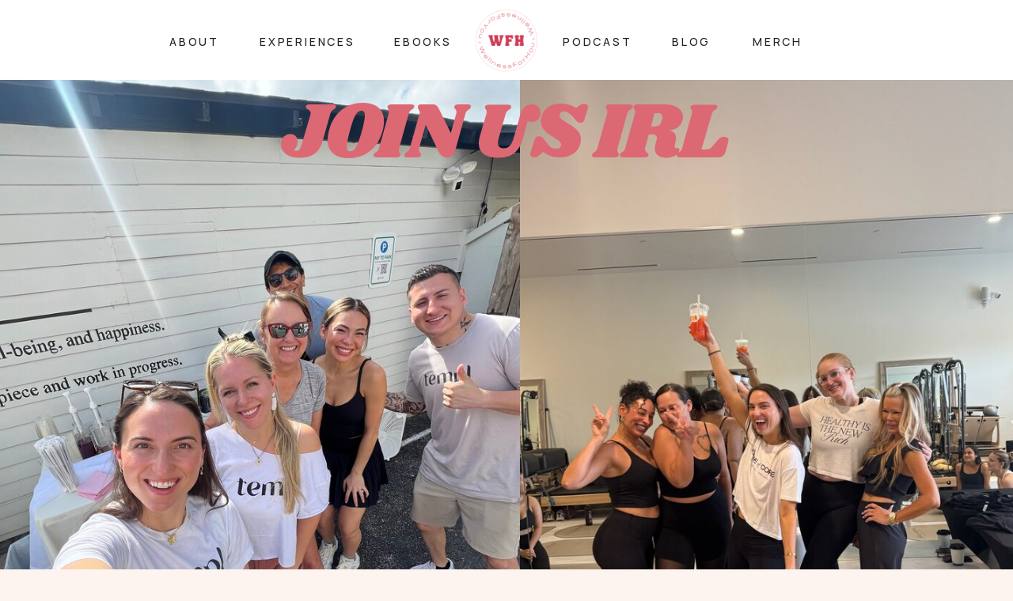

--- FILE ---
content_type: text/html;charset=UTF-8
request_url: https://wellnessforhou.com/experiences
body_size: 14790
content:
<!DOCTYPE html>
<html class="d" lang="">
  <head>
    <meta charset="UTF-8" />
    <meta name="viewport" content="width=device-width, initial-scale=1" />
    <title>Experiences</title>
      <link rel="icon" type="image/png" href="//static.showit.co/200/GawcanJBRy2nyH1as824Cw/200310/white_wfh_logo.png" />
      <link rel="preconnect" href="https://static.showit.co" />
      <link rel="canonical" href="https://wellnessforhou.com/experiences" />
    
    <link rel="preconnect" href="https://fonts.googleapis.com">
<link rel="preconnect" href="https://fonts.gstatic.com" crossorigin>
<link href="https://fonts.googleapis.com/css?family=Manrope:600|Manrope:500|Shrikhand:regular|DM+Sans:regular|Manrope:700|DM+Sans:700|DM+Sans:500" rel="stylesheet" type="text/css"/>
    <script id="init_data" type="application/json">
      {"mobile":{"w":320,"bgMediaType":"none","defaultTrIn":{"type":"fade"},"defaultTrOut":{"type":"fade"},"bgFillType":"color","bgColor":"colors-7"},"desktop":{"w":1200,"bgColor":"colors-7","bgMediaType":"none","bgFillType":"color"},"sid":"neca5s9dtxi8xsbfoxtfta","break":768,"assetURL":"//static.showit.co","contactFormId":"200310/336463","cfAction":"aHR0cHM6Ly9jbGllbnRzZXJ2aWNlLnNob3dpdC5jby9jb250YWN0Zm9ybQ==","sgAction":"aHR0cHM6Ly9jbGllbnRzZXJ2aWNlLnNob3dpdC5jby9zb2NpYWxncmlk","blockData":[{"slug":"mobile-menu","visible":"m","states":[],"d":{"h":400,"w":1200,"bgFillType":"color","bgColor":"colors-7","bgMediaType":"none"},"m":{"h":620,"w":320,"locking":{"side":"t"},"nature":"wH","trIn":{"type":"slide","duration":0.5,"direction":"Left"},"trOut":{"type":"slide","duration":0.5,"direction":"Left"},"stateTrIn":{"type":"fade","direction":"Right"},"bgFillType":"color","bgColor":"colors-4","bgMediaType":"image","bgImage":{"key":"VHlN_wFRQiWEmOYfq2ptbA/200310/11e028ca-d832-4f60-912c-83ebe6482bd7.jpg","aspect_ratio":0.8,"title":"11E028CA-D832-4F60-912C-83EBE6482BD7","type":"asset"},"bgOpacity":100,"bgPos":"cm","bgScale":"cover","bgScroll":"p","tr":{"in":{"cl":"slideInLeft","d":0.5,"dl":"0"},"out":{"cl":"slideOutLeft","d":0.5,"dl":"0"}}}},{"slug":"navigation","visible":"a","states":[],"d":{"h":101,"w":1200,"bgFillType":"color","bgColor":"colors-5","bgMediaType":"none"},"m":{"h":70,"w":320,"bgFillType":"color","bgColor":"colors-5","bgMediaType":"none"}},{"slug":"header","visible":"a","states":[],"d":{"h":900,"w":1200,"stateTrIn":{"type":"fade","duration":0.2},"stateTrOut":{"type":"fade","duration":0.2},"bgFillType":"color","bgColor":"colors-3","bgMediaType":"none"},"m":{"h":450,"w":320,"stateTrIn":{"type":"fade","duration":0.25},"stateTrOut":{"type":"fade","duration":0.25},"bgFillType":"color","bgColor":"colors-3","bgMediaType":"none"}},{"slug":"expanding-across-houston","visible":"a","states":[],"d":{"h":550,"w":1200,"stateTrIn":{"type":"fade","duration":0.2},"stateTrOut":{"type":"fade","duration":0.2},"bgFillType":"color","bgColor":"colors-5","bgMediaType":"none"},"m":{"h":600,"w":320,"stateTrIn":{"type":"fade","duration":0.25},"stateTrOut":{"type":"fade","duration":0.25},"bgFillType":"color","bgColor":"colors-5","bgMediaType":"none"}},{"slug":"monthly-events","visible":"a","states":[],"d":{"h":1454,"w":1200,"locking":{},"bgFillType":"color","bgColor":"colors-7","bgMediaType":"none"},"m":{"h":1211,"w":320,"bgFillType":"color","bgColor":"colors-7","bgMediaType":"none"}},{"slug":"testimonials","visible":"a","states":[{"d":{"bgFillType":"color","bgColor":"#000000:0","bgMediaType":"none"},"m":{"bgFillType":"color","bgColor":"#000000:0","bgMediaType":"none"},"slug":"view-1"},{"d":{"bgFillType":"color","bgColor":"#000000:0","bgMediaType":"none"},"m":{"bgFillType":"color","bgColor":"#000000:0","bgMediaType":"none"},"slug":"view-2"},{"d":{"bgFillType":"color","bgColor":"#000000:0","bgMediaType":"none"},"m":{"bgFillType":"color","bgColor":"#000000:0","bgMediaType":"none"},"slug":"view-3"},{"d":{"bgFillType":"color","bgColor":"#000000:0","bgMediaType":"none"},"m":{"bgFillType":"color","bgColor":"#000000:0","bgMediaType":"none"},"slug":"view-4"},{"d":{"bgFillType":"color","bgColor":"#000000:0","bgMediaType":"none"},"m":{"bgFillType":"color","bgColor":"#000000:0","bgMediaType":"none"},"slug":"view-5"}],"d":{"h":560,"w":1200,"locking":{},"aav":7,"bgFillType":"color","bgColor":"colors-4","bgMediaType":"none"},"m":{"h":482,"w":320,"bgFillType":"color","bgColor":"colors-4","bgMediaType":"none"},"stateTrans":[{},{},{},{},{}]},{"slug":"proudly-supported-by","visible":"a","states":[],"d":{"h":300,"w":1200,"bgFillType":"color","bgColor":"colors-7","bgMediaType":"none"},"m":{"h":300,"w":320,"bgFillType":"color","bgColor":"colors-7","bgMediaType":"none"}},{"slug":"footer","visible":"a","states":[],"d":{"h":600,"w":1200,"bgFillType":"color","bgColor":"colors-5","bgMediaType":"none"},"m":{"h":631,"w":320,"bgFillType":"color","bgColor":"colors-5","bgMediaType":"none"},"ps":[{"trigger":"onscreen","type":"show"}]}],"elementData":[{"type":"simple","visible":"a","id":"mobile-menu_0","blockId":"mobile-menu","m":{"x":35,"y":120,"w":250,"h":388,"a":0},"d":{"x":360,"y":120,"w":480,"h":160,"a":0}},{"type":"text","visible":"a","id":"mobile-menu_1","blockId":"mobile-menu","m":{"x":85,"y":456,"w":150,"h":22,"a":0},"d":{"x":1103,"y":39,"w":49,"h":22,"a":0,"lockH":"r","lockV":"t"},"pc":[{"type":"hide","block":"mobile-menu"}]},{"type":"text","visible":"a","id":"mobile-menu_2","blockId":"mobile-menu","m":{"x":85,"y":414,"w":150,"h":22,"a":0},"d":{"x":1103,"y":39,"w":49,"h":22,"a":0,"lockH":"r","lockV":"t"},"pc":[{"type":"hide","block":"mobile-menu"}]},{"type":"text","visible":"a","id":"mobile-menu_3","blockId":"mobile-menu","m":{"x":85,"y":372,"w":150,"h":22,"a":0},"d":{"x":999,"y":39,"w":49,"h":22,"a":0,"lockH":"r","lockV":"t"},"pc":[{"type":"hide","block":"mobile-menu"}]},{"type":"text","visible":"a","id":"mobile-menu_4","blockId":"mobile-menu","m":{"x":85,"y":289,"w":150,"h":22,"a":0},"d":{"x":857,"y":39,"w":87,"h":22,"a":0,"lockH":"r","lockV":"t"},"pc":[{"type":"hide","block":"mobile-menu"}]},{"type":"text","visible":"a","id":"mobile-menu_5","blockId":"mobile-menu","m":{"x":85,"y":247,"w":150,"h":22,"a":0},"d":{"x":697,"y":39,"w":106,"h":22,"a":0,"lockH":"r","lockV":"t"},"pc":[{"type":"hide","block":"mobile-menu"}]},{"type":"text","visible":"a","id":"mobile-menu_6","blockId":"mobile-menu","m":{"x":85,"y":205,"w":150,"h":22,"a":0},"d":{"x":582,"y":39,"w":60,"h":22,"a":0,"lockH":"r","lockV":"t"},"pc":[{"type":"hide","block":"mobile-menu"}]},{"type":"text","visible":"a","id":"mobile-menu_7","blockId":"mobile-menu","m":{"x":85,"y":163,"w":150,"h":22,"a":0},"d":{"x":473,"y":39,"w":54,"h":22,"a":0,"lockH":"r","lockV":"t"},"pc":[{"type":"hide","block":"mobile-menu"}]},{"type":"text","visible":"a","id":"mobile-menu_8","blockId":"mobile-menu","m":{"x":85,"y":330,"w":150,"h":22,"a":0},"d":{"x":999,"y":39,"w":49,"h":22,"a":0,"lockH":"r","lockV":"t"},"pc":[{"type":"hide","block":"mobile-menu"}]},{"type":"icon","visible":"a","id":"mobile-menu_9","blockId":"mobile-menu","m":{"x":278,"y":26,"w":25,"h":25,"a":0,"lockV":"t"},"d":{"x":550,"y":-49,"w":100,"h":100,"a":0},"pc":[{"type":"hide","block":"mobile-menu"}]},{"type":"simple","visible":"a","id":"mobile-menu_10","blockId":"mobile-menu","m":{"x":90,"y":84,"w":140,"h":50,"a":0},"d":{"x":375,"y":175,"w":450,"h":50,"a":0}},{"type":"text","visible":"m","id":"mobile-menu_11","blockId":"mobile-menu","m":{"x":97,"y":91,"w":126,"h":37,"a":0},"d":{"x":423,"y":189,"w":359,"h":24,"a":0}},{"type":"text","visible":"d","id":"navigation_0","blockId":"navigation","m":{"x":110,"y":46,"w":100,"h":45,"a":0},"d":{"x":910,"y":40,"w":65,"h":22,"a":0,"lockV":"t"}},{"type":"text","visible":"d","id":"navigation_1","blockId":"navigation","m":{"x":110,"y":101,"w":100,"h":45,"a":0},"d":{"x":809,"y":40,"w":47,"h":22,"a":0,"lockV":"t"}},{"type":"text","visible":"d","id":"navigation_2","blockId":"navigation","m":{"x":110,"y":156,"w":100,"h":25,"a":0},"d":{"x":458,"y":40,"w":68,"h":22,"a":0,"lockV":"t"}},{"type":"text","visible":"d","id":"navigation_3","blockId":"navigation","m":{"x":107,"y":191,"w":106,"h":22,"a":0},"d":{"x":288,"y":40,"w":116,"h":22,"a":0,"lockV":"t"}},{"type":"text","visible":"d","id":"navigation_4","blockId":"navigation","m":{"x":110,"y":223,"w":100,"h":37,"a":0},"d":{"x":174,"y":40,"w":59,"h":22,"a":0,"lockV":"t"}},{"type":"icon","visible":"m","id":"navigation_5","blockId":"navigation","m":{"x":9,"y":24,"w":42,"h":25,"a":0},"d":{"x":550,"y":-49,"w":100,"h":100,"a":0},"pc":[{"type":"show","block":"mobile-menu"}]},{"type":"graphic","visible":"a","id":"navigation_6","blockId":"navigation","m":{"x":128,"y":6,"w":64,"h":60,"a":0},"d":{"x":560,"y":8,"w":81,"h":86,"a":0},"c":{"key":"u_Sg79l5QrKb3sEj8rM-rQ/200310/logonobg.png","aspect_ratio":1.002}},{"type":"text","visible":"d","id":"navigation_7","blockId":"navigation","m":{"x":110,"y":156,"w":100,"h":25,"a":0},"d":{"x":671,"y":40,"w":83,"h":22,"a":0,"lockV":"t"}},{"type":"graphic","visible":"a","id":"header_0","blockId":"header","m":{"x":-10,"y":0,"w":265,"h":450,"a":0},"d":{"x":0,"y":0,"w":618,"h":900,"a":0,"gs":{"t":"zoom","p":109.223,"x":79.24,"y":50},"lockH":"ls"},"c":{"key":"jhFyofC7l1dZpDw6At2T6A/200310/img_7342.jpg","aspect_ratio":0.75}},{"type":"graphic","visible":"a","id":"header_1","blockId":"header","m":{"x":166,"y":0,"w":301,"h":450,"a":0},"d":{"x":617,"y":0,"w":583,"h":900,"a":0,"gs":{"t":"zoom","p":119.554,"x":9.022,"y":50},"lockH":"rs"},"c":{"key":"i9ZZK-w7V0_w2NK4MMcZww/200310/img_1316.jpg","aspect_ratio":0.75}},{"type":"text","visible":"a","id":"header_2","blockId":"header","m":{"x":47,"y":21,"w":239,"h":34,"a":0},"d":{"x":0,"y":28,"w":1194,"h":90,"a":0,"lockH":"s"}},{"type":"simple","visible":"a","id":"expanding-across-houston_0","blockId":"expanding-across-houston","m":{"x":0,"y":486,"w":336,"h":115,"a":0},"d":{"x":-20,"y":425,"w":1240,"h":125,"a":0,"lockH":"s"}},{"type":"line","visible":"m","id":"expanding-across-houston_1","blockId":"expanding-across-houston","m":{"x":89,"y":139,"w":143,"h":13,"a":0},"d":{"x":408,"y":241,"w":385,"h":18,"a":0}},{"type":"line","visible":"a","id":"expanding-across-houston_2","blockId":"expanding-across-houston","m":{"x":40,"y":108,"w":241,"h":13,"a":0},"d":{"x":408,"y":156,"w":385,"h":18,"a":0}},{"type":"text","visible":"a","id":"expanding-across-houston_3","blockId":"expanding-across-houston","m":{"x":20,"y":62,"w":280,"h":94,"a":0,"trIn":{"cl":"fadeIn","d":"0.5","dl":"0"}},"d":{"x":308,"y":74,"w":585,"h":100,"a":0,"trIn":{"cl":"fadeIn","d":"0.5","dl":"0"}}},{"type":"text","visible":"a","id":"expanding-across-houston_4","blockId":"expanding-across-houston","m":{"x":30,"y":200,"w":260,"h":248,"a":0,"trIn":{"cl":"fadeIn","d":"0.5","dl":"0"}},"d":{"x":249,"y":201,"w":703,"h":161,"a":0,"trIn":{"cl":"fadeIn","d":"0.5","dl":"0"}}},{"type":"simple","visible":"d","id":"expanding-across-houston_5","blockId":"expanding-across-houston","m":{"x":74,"y":415,"w":200,"h":50,"a":0},"d":{"x":615,"y":462,"w":200,"h":50,"a":0}},{"type":"text","visible":"d","id":"expanding-across-houston_6","blockId":"expanding-across-houston","m":{"x":74,"y":430,"w":200,"h":22,"a":0},"d":{"x":615,"y":479,"w":200,"h":22,"a":0}},{"type":"simple","visible":"d","id":"expanding-across-houston_7","blockId":"expanding-across-houston","m":{"x":74,"y":415,"w":200,"h":50,"a":0},"d":{"x":386,"y":462,"w":200,"h":50,"a":0}},{"type":"text","visible":"d","id":"expanding-across-houston_8","blockId":"expanding-across-houston","m":{"x":74,"y":430,"w":200,"h":22,"a":0},"d":{"x":386,"y":479,"w":200,"h":22,"a":0}},{"type":"graphic","visible":"a","id":"monthly-events_0","blockId":"monthly-events","m":{"x":236,"y":2,"w":69,"h":56,"a":90},"d":{"x":1025,"y":-1,"w":105,"h":93,"a":270,"lockH":"r"},"c":{"key":"IR3XryU8T96YII1UcWJkCQ/200310/star_fuschia.png","aspect_ratio":1.25}},{"type":"graphic","visible":"a","id":"monthly-events_1","blockId":"monthly-events","m":{"x":273,"y":-24,"w":47,"h":39,"a":0},"d":{"x":1093,"y":-34,"w":57,"h":62,"a":0,"lockH":"r"},"c":{"key":"rXyaWgq6T8KJCPX3DcbckQ/200310/burst_rose.png","aspect_ratio":1.25}},{"type":"text","visible":"a","id":"monthly-events_2","blockId":"monthly-events","m":{"x":23,"y":95,"w":275,"h":40,"a":0},"d":{"x":267,"y":114,"w":666,"h":58,"a":0}},{"type":"simple","visible":"a","id":"monthly-events_3","blockId":"monthly-events","m":{"x":18,"y":222,"w":285,"h":290,"a":0},"d":{"x":230,"y":238,"w":740,"h":321,"a":0}},{"type":"text","visible":"a","id":"monthly-events_4","blockId":"monthly-events","m":{"x":61,"y":453,"w":200,"h":22,"a":0},"d":{"x":500,"y":503,"w":200,"h":22,"a":0}},{"type":"text","visible":"a","id":"monthly-events_5","blockId":"monthly-events","m":{"x":62,"y":406,"w":192,"h":21,"a":0},"d":{"x":401,"y":464,"w":396,"h":20,"a":0}},{"type":"text","visible":"a","id":"monthly-events_6","blockId":"monthly-events","m":{"x":33,"y":316,"w":254,"h":82,"a":0},"d":{"x":304,"y":367,"w":595,"h":76,"a":0}},{"type":"simple","visible":"a","id":"monthly-events_7","blockId":"monthly-events","m":{"x":62,"y":222,"w":198,"h":71,"a":0},"d":{"x":458,"y":238,"w":284,"h":96,"a":0}},{"type":"text","visible":"a","id":"monthly-events_8","blockId":"monthly-events","m":{"x":98,"y":254,"w":126,"h":21,"a":0},"d":{"x":518,"y":280,"w":163,"h":43,"a":0}},{"type":"text","visible":"a","id":"monthly-events_9","blockId":"monthly-events","m":{"x":98,"y":233,"w":126,"h":21,"a":0},"d":{"x":493,"y":247,"w":212,"h":29,"a":0}},{"type":"simple","visible":"a","id":"monthly-events_10","blockId":"monthly-events","m":{"x":17,"y":541,"w":285,"h":290,"a":0},"d":{"x":230,"y":629,"w":740,"h":321,"a":0}},{"type":"text","visible":"a","id":"monthly-events_11","blockId":"monthly-events","m":{"x":60,"y":764,"w":200,"h":22,"a":0},"d":{"x":500,"y":894,"w":200,"h":22,"a":0}},{"type":"text","visible":"a","id":"monthly-events_12","blockId":"monthly-events","m":{"x":78,"y":722,"w":162,"h":20,"a":0},"d":{"x":401,"y":850,"w":396,"h":21,"a":0}},{"type":"text","visible":"a","id":"monthly-events_13","blockId":"monthly-events","m":{"x":33,"y":636,"w":254,"h":60,"a":0},"d":{"x":303,"y":755,"w":595,"h":73,"a":0}},{"type":"simple","visible":"a","id":"monthly-events_14","blockId":"monthly-events","m":{"x":61,"y":541,"w":198,"h":71,"a":0},"d":{"x":458,"y":629,"w":284,"h":96,"a":0}},{"type":"text","visible":"a","id":"monthly-events_15","blockId":"monthly-events","m":{"x":97,"y":573,"w":126,"h":21,"a":0},"d":{"x":518,"y":671,"w":163,"h":43,"a":0}},{"type":"text","visible":"a","id":"monthly-events_16","blockId":"monthly-events","m":{"x":97,"y":552,"w":126,"h":21,"a":0},"d":{"x":493,"y":638,"w":212,"h":29,"a":0}},{"type":"simple","visible":"a","id":"monthly-events_17","blockId":"monthly-events","m":{"x":17,"y":863,"w":285,"h":290,"a":0},"d":{"x":230,"y":1029,"w":740,"h":321,"a":0}},{"type":"simple","visible":"a","id":"monthly-events_18","blockId":"monthly-events","m":{"x":61,"y":863,"w":198,"h":71,"a":0},"d":{"x":458,"y":1029,"w":284,"h":96,"a":0}},{"type":"text","visible":"a","id":"monthly-events_19","blockId":"monthly-events","m":{"x":97,"y":895,"w":126,"h":21,"a":0},"d":{"x":518,"y":1072,"w":163,"h":43,"a":0}},{"type":"text","visible":"a","id":"monthly-events_20","blockId":"monthly-events","m":{"x":97,"y":874,"w":126,"h":21,"a":0},"d":{"x":493,"y":1039,"w":212,"h":29,"a":0}},{"type":"text","visible":"a","id":"monthly-events_21","blockId":"monthly-events","m":{"x":33,"y":958,"w":254,"h":67,"a":0},"d":{"x":302,"y":1153,"w":595,"h":73,"a":0}},{"type":"text","visible":"a","id":"monthly-events_22","blockId":"monthly-events","m":{"x":78,"y":1042,"w":162,"h":33,"a":0},"d":{"x":401,"y":1256,"w":396,"h":20,"a":0}},{"type":"text","visible":"a","id":"monthly-events_23","blockId":"monthly-events","m":{"x":60,"y":1086,"w":200,"h":22,"a":0},"d":{"x":501,"y":1296,"w":200,"h":22,"a":0}},{"type":"simple","visible":"a","id":"testimonials_0","blockId":"testimonials","m":{"x":-6,"y":0,"w":332,"h":482,"a":0},"d":{"x":-30,"y":0,"w":1260,"h":560,"a":0,"lockH":"s"}},{"type":"text","visible":"a","id":"testimonials_1","blockId":"testimonials","m":{"x":52,"y":57,"w":217,"h":66,"a":0,"trIn":{"cl":"fadeIn","d":"0.5","dl":"0"}},"d":{"x":81,"y":180,"w":301,"h":100,"a":0,"trIn":{"cl":"fadeIn","d":"0.5","dl":"0"}}},{"type":"icon","visible":"a","id":"testimonials_2","blockId":"testimonials","m":{"x":139,"y":393,"w":43,"h":43,"a":0},"d":{"x":1085,"y":461,"w":93,"h":69,"a":0,"lockH":"r"}},{"type":"text","visible":"a","id":"testimonials_view-1_0","blockId":"testimonials","m":{"x":29,"y":155,"w":263,"h":153,"a":0,"trIn":{"cl":"fadeIn","d":"0.5","dl":"0"}},"d":{"x":510,"y":180,"w":644,"h":121,"a":0,"trIn":{"cl":"fadeIn","d":"0.5","dl":"0"}}},{"type":"text","visible":"a","id":"testimonials_view-1_1","blockId":"testimonials","m":{"x":20,"y":330,"w":280,"h":23,"a":0,"trIn":{"cl":"fadeIn","d":"0.5","dl":"0"}},"d":{"x":510,"y":292,"w":110,"h":34,"a":0,"trIn":{"cl":"fadeIn","d":"0.5","dl":"0"}}},{"type":"text","visible":"a","id":"testimonials_view-2_0","blockId":"testimonials","m":{"x":20,"y":330,"w":280,"h":23,"a":0,"trIn":{"cl":"fadeIn","d":"0.5","dl":"0"}},"d":{"x":511,"y":329,"w":180,"h":34,"a":0,"trIn":{"cl":"fadeIn","d":"0.5","dl":"0"}}},{"type":"text","visible":"a","id":"testimonials_view-2_1","blockId":"testimonials","m":{"x":26,"y":155,"w":269,"h":153,"a":0,"trIn":{"cl":"fadeIn","d":"0.5","dl":"0"}},"d":{"x":511,"y":180,"w":644,"h":121,"a":0,"trIn":{"cl":"fadeIn","d":"0.5","dl":"0"}}},{"type":"text","visible":"a","id":"testimonials_view-3_0","blockId":"testimonials","m":{"x":26,"y":155,"w":269,"h":153,"a":0,"trIn":{"cl":"fadeIn","d":"0.5","dl":"0"}},"d":{"x":509,"y":180,"w":644,"h":121,"a":0,"trIn":{"cl":"fadeIn","d":"0.5","dl":"0"}}},{"type":"text","visible":"a","id":"testimonials_view-3_1","blockId":"testimonials","m":{"x":20,"y":330,"w":280,"h":27,"a":0,"trIn":{"cl":"fadeIn","d":"0.5","dl":"0"}},"d":{"x":509,"y":319,"w":180,"h":34,"a":0,"trIn":{"cl":"fadeIn","d":"0.5","dl":"0"}}},{"type":"text","visible":"a","id":"testimonials_view-4_0","blockId":"testimonials","m":{"x":20,"y":155,"w":280,"h":153,"a":0,"trIn":{"cl":"fadeIn","d":"0.5","dl":"0"}},"d":{"x":510,"y":180,"w":644,"h":121,"a":0,"trIn":{"cl":"fadeIn","d":"0.5","dl":"0"}}},{"type":"text","visible":"a","id":"testimonials_view-4_1","blockId":"testimonials","m":{"x":20,"y":330,"w":280,"h":27,"a":0,"trIn":{"cl":"fadeIn","d":"0.5","dl":"0"}},"d":{"x":510,"y":319,"w":180,"h":34,"a":0,"trIn":{"cl":"fadeIn","d":"0.5","dl":"0"}}},{"type":"text","visible":"a","id":"testimonials_view-5_0","blockId":"testimonials","m":{"x":26,"y":155,"w":268,"h":116,"a":0,"trIn":{"cl":"fadeIn","d":"0.5","dl":"0"}},"d":{"x":507,"y":180,"w":644,"h":121,"a":0,"trIn":{"cl":"fadeIn","d":"0.5","dl":"0"}}},{"type":"text","visible":"a","id":"testimonials_view-5_1","blockId":"testimonials","m":{"x":20,"y":330,"w":280,"h":27,"a":0,"trIn":{"cl":"fadeIn","d":"0.5","dl":"0"}},"d":{"x":507,"y":301,"w":180,"h":34,"a":0,"trIn":{"cl":"fadeIn","d":"0.5","dl":"0"}}},{"type":"text","visible":"a","id":"proudly-supported-by_0","blockId":"proudly-supported-by","m":{"x":40,"y":44,"w":240,"h":20,"a":0},"d":{"x":375,"y":66,"w":450,"h":28,"a":0}},{"type":"graphic","visible":"a","id":"proudly-supported-by_1","blockId":"proudly-supported-by","m":{"x":13,"y":89,"w":98,"h":78,"a":0},"d":{"x":538,"y":130,"w":125,"h":93,"a":0},"c":{"key":"eH9J0G1hS3K5Xh3U1YenyA/200310/pump_and_crunch-alternate_logo-01.png","aspect_ratio":1.29412}},{"type":"graphic","visible":"a","id":"proudly-supported-by_2","blockId":"proudly-supported-by","m":{"x":33,"y":207,"w":112,"h":36,"a":0},"d":{"x":369,"y":157,"w":119,"h":39,"a":0},"c":{"key":"h_OivIkQTrm27wNnwqEzlA/200310/huemn-removebg-preview.png","aspect_ratio":3.07813}},{"type":"graphic","visible":"a","id":"proudly-supported-by_3","blockId":"proudly-supported-by","m":{"x":121,"y":98,"w":84,"h":60,"a":0},"d":{"x":188,"y":137,"w":112,"h":79,"a":0},"c":{"key":"eq8BD5G4QeumZmAG4592ng/200310/a_new_state_of_being.png","aspect_ratio":1.43211}},{"type":"graphic","visible":"a","id":"proudly-supported-by_4","blockId":"proudly-supported-by","m":{"x":209,"y":109,"w":99,"h":38,"a":0},"d":{"x":714,"y":130,"w":90,"h":93,"a":0},"c":{"key":"G6qHHbZORZeTi-OEJ5UBlg/200310/templ_black.png","aspect_ratio":1.29412}},{"type":"graphic","visible":"a","id":"proudly-supported-by_5","blockId":"proudly-supported-by","m":{"x":161,"y":201,"w":127,"h":48,"a":0},"d":{"x":864,"y":149,"w":149,"h":56,"a":0},"c":{"key":"9GCUrIGzT2aD7Zb7Yr26tw/200310/the_yoga_triangle-removebg-preview.png","aspect_ratio":2.65385}},{"type":"simple","visible":"a","id":"footer_0","blockId":"footer","m":{"x":-16,"y":539,"w":352,"h":92,"a":0},"d":{"x":-15,"y":529,"w":1231,"h":72,"a":0,"lockH":"s"}},{"type":"graphic","visible":"d","id":"footer_1","blockId":"footer","m":{"x":160,"y":0,"w":1,"h":1,"a":0},"d":{"x":44,"y":329,"w":97,"h":104,"a":0,"lockH":"l"},"c":{"key":"u_Sg79l5QrKb3sEj8rM-rQ/200310/logonobg.png","aspect_ratio":1.002}},{"type":"simple","visible":"m","id":"footer_4","blockId":"footer","m":{"x":-12,"y":0,"w":345,"h":148,"a":0},"d":{"x":360,"y":180,"w":480,"h":240,"a":0}},{"type":"text","visible":"a","id":"footer_5","blockId":"footer","m":{"x":40,"y":62,"w":240,"h":86,"a":0},"d":{"x":589,"y":364,"w":489,"h":38,"a":0,"lockH":"r"}},{"type":"iframe","visible":"a","id":"footer_6","blockId":"footer","m":{"x":19,"y":92,"w":283,"h":112,"a":0},"d":{"x":412,"y":374,"w":842,"h":203,"a":0,"lockH":"r"}},{"type":"text","visible":"a","id":"footer_7","blockId":"footer","m":{"x":58,"y":19,"w":211,"h":31,"a":0},"d":{"x":704,"y":329,"w":258,"h":26,"a":0,"lockH":"r"}},{"type":"text","visible":"a","id":"footer_8","blockId":"footer","m":{"x":157,"y":553,"w":81,"h":26,"a":0},"d":{"x":800,"y":550,"w":66,"h":20,"a":0}},{"type":"text","visible":"a","id":"footer_9","blockId":"footer","m":{"x":77,"y":553,"w":81,"h":26,"a":0},"d":{"x":720,"y":550,"w":52,"h":20,"a":0}},{"type":"text","visible":"a","id":"footer_10","blockId":"footer","m":{"x":36,"y":585,"w":242,"h":26,"a":0},"d":{"x":334,"y":550,"w":363,"h":22,"a":0}},{"type":"text","visible":"a","id":"footer_11","blockId":"footer","m":{"x":101,"y":500,"w":119,"h":26,"a":0},"d":{"x":502,"y":446,"w":136,"h":22,"a":0,"lockH":"l","lockV":"t"}},{"type":"text","visible":"a","id":"footer_12","blockId":"footer","m":{"x":89,"y":468,"w":143,"h":24,"a":0},"d":{"x":502,"y":372,"w":136,"h":22,"a":0,"lockH":"l","lockV":"t"}},{"type":"text","visible":"a","id":"footer_13","blockId":"footer","m":{"x":111,"y":433,"w":100,"h":26,"a":0},"d":{"x":502,"y":409,"w":136,"h":22,"a":0,"lockH":"l","lockV":"t"}},{"type":"text","visible":"a","id":"footer_14","blockId":"footer","m":{"x":111,"y":401,"w":100,"h":24,"a":0},"d":{"x":502,"y":335,"w":136,"h":22,"a":0,"lockH":"l","lockV":"t"}},{"type":"text","visible":"a","id":"footer_15","blockId":"footer","m":{"x":111,"y":338,"w":100,"h":23,"a":0},"d":{"x":358,"y":446,"w":136,"h":22,"a":0,"lockH":"l","lockV":"t"}},{"type":"text","visible":"a","id":"footer_16","blockId":"footer","m":{"x":90,"y":304,"w":142,"h":26,"a":0},"d":{"x":358,"y":409,"w":136,"h":22,"a":0,"lockH":"l","lockV":"t"}},{"type":"text","visible":"a","id":"footer_17","blockId":"footer","m":{"x":101,"y":269,"w":119,"h":26,"a":0},"d":{"x":358,"y":372,"w":136,"h":22,"a":0,"lockH":"l","lockV":"t"}},{"type":"text","visible":"a","id":"footer_18","blockId":"footer","m":{"x":101,"y":235,"w":119,"h":26,"a":0},"d":{"x":358,"y":335,"w":136,"h":22,"a":0,"lockH":"l","lockV":"t"}},{"type":"text","visible":"a","id":"footer_19","blockId":"footer","m":{"x":111,"y":370,"w":100,"h":23,"a":0},"d":{"x":358,"y":483,"w":136,"h":22,"a":0,"lockH":"l","lockV":"t"}},{"type":"text","visible":"d","id":"footer_20","blockId":"footer","m":{"x":110,"y":431,"w":93,"h":31,"a":0},"d":{"x":150,"y":329,"w":200,"h":104,"a":0,"lockH":"l"}},{"type":"social","visible":"a","id":"footer_21","blockId":"footer","m":{"x":12,"y":138,"w":300,"h":81,"a":0,"trIn":{"cl":"slideIn","d":"0.5","dl":"0"}},"d":{"x":44,"y":54,"w":1112,"h":205,"a":0,"trIn":{"cl":"slideIn","d":"0.5","dl":"0"},"lockH":"s"}},{"type":"simple","visible":"a","id":"footer_22","blockId":"footer","m":{"x":35,"y":138,"w":254,"h":81,"a":0,"trIn":{"cl":"slideInRight","d":"0.5","dl":"0"}},"d":{"x":44,"y":54,"w":1113,"h":205,"a":0,"trIn":{"cl":"slideInRight","d":"0.5","dl":"0"}}}]}
    </script>
    <link
      rel="stylesheet"
      type="text/css"
      href="https://cdnjs.cloudflare.com/ajax/libs/animate.css/3.4.0/animate.min.css"
    />
    <script
      id="si-jquery"
      src="https://ajax.googleapis.com/ajax/libs/jquery/3.5.1/jquery.min.js"
    ></script>
    		
		<script src="//lib.showit.co/engine/2.6.1/showit-lib.min.js"></script>
		<script src="//lib.showit.co/engine/2.6.1/showit.min.js"></script>

    <script>
      
      function initPage(){
      
      }
    </script>
    <link rel="stylesheet" type="text/css" href="//lib.showit.co/engine/2.6.1/showit.css" />
    <style id="si-page-css">
      html.m {background-color:rgba(254,244,239,1);}
html.d {background-color:rgba(254,244,239,1);}
.d .se:has(.st-primary) {border-radius:10px;box-shadow:none;opacity:1;overflow:hidden;}
.d .st-primary {padding:10px 14px 10px 14px;border-width:0px;border-color:rgba(209,59,83,1);background-color:rgba(255,255,255,1);background-image:none;border-radius:inherit;transition-duration:0.5s;}
.d .st-primary span {color:rgba(34,34,34,1);font-family:'Manrope';font-weight:500;font-style:normal;font-size:22px;text-align:center;text-transform:uppercase;letter-spacing:0em;line-height:1.2;transition-duration:0.5s;}
.d .se:has(.st-primary:hover), .d .se:has(.trigger-child-hovers:hover .st-primary) {}
.d .st-primary.se-button:hover, .d .trigger-child-hovers:hover .st-primary.se-button {background-color:rgba(255,255,255,1);background-image:none;transition-property:background-color,background-image;}
.d .st-primary.se-button:hover span, .d .trigger-child-hovers:hover .st-primary.se-button span {}
.m .se:has(.st-primary) {border-radius:10px;box-shadow:none;opacity:1;overflow:hidden;}
.m .st-primary {padding:10px 14px 10px 14px;border-width:0px;border-color:rgba(209,59,83,1);background-color:rgba(255,255,255,1);background-image:none;border-radius:inherit;}
.m .st-primary span {color:rgba(34,34,34,1);font-family:'Manrope';font-weight:500;font-style:normal;font-size:16px;text-align:center;text-transform:uppercase;letter-spacing:0em;line-height:1.2;}
.d .se:has(.st-secondary) {border-radius:10px;box-shadow:none;opacity:1;overflow:hidden;}
.d .st-secondary {padding:10px 14px 10px 14px;border-width:2px;border-color:rgba(255,255,255,1);background-color:rgba(0,0,0,0);background-image:none;border-radius:inherit;transition-duration:0.5s;}
.d .st-secondary span {color:rgba(255,255,255,1);font-family:'Manrope';font-weight:500;font-style:normal;font-size:22px;text-align:center;text-transform:uppercase;letter-spacing:0em;line-height:1.2;transition-duration:0.5s;}
.d .se:has(.st-secondary:hover), .d .se:has(.trigger-child-hovers:hover .st-secondary) {}
.d .st-secondary.se-button:hover, .d .trigger-child-hovers:hover .st-secondary.se-button {border-color:rgba(255,255,255,0.7);background-color:rgba(0,0,0,0);background-image:none;transition-property:border-color,background-color,background-image;}
.d .st-secondary.se-button:hover span, .d .trigger-child-hovers:hover .st-secondary.se-button span {color:rgba(255,255,255,0.7);transition-property:color;}
.m .se:has(.st-secondary) {border-radius:10px;box-shadow:none;opacity:1;overflow:hidden;}
.m .st-secondary {padding:10px 14px 10px 14px;border-width:2px;border-color:rgba(255,255,255,1);background-color:rgba(0,0,0,0);background-image:none;border-radius:inherit;}
.m .st-secondary span {color:rgba(255,255,255,1);font-family:'Manrope';font-weight:500;font-style:normal;font-size:16px;text-align:center;text-transform:uppercase;letter-spacing:0em;line-height:1.2;}
.d .st-d-title {color:rgba(34,34,34,1);line-height:1.2;letter-spacing:-0.05em;font-size:44px;text-align:center;font-family:'Shrikhand';font-weight:400;font-style:normal;}
.d .st-d-title.se-rc a {color:rgba(100,69,96,1);}
.d .st-d-title.se-rc a:hover {text-decoration:none;color:rgba(34,34,34,1);opacity:0.8;}
.m .st-m-title {color:rgba(34,34,34,1);line-height:1.5;font-size:26px;text-align:center;font-family:'Shrikhand';font-weight:400;font-style:normal;}
.m .st-m-title.se-rc a {color:rgba(34,34,34,1);}
.m .st-m-title.se-rc a:hover {text-decoration:underline;color:rgba(34,34,34,1);opacity:0.8;}
.d .st-d-heading {color:rgba(100,69,96,1);text-transform:uppercase;line-height:1.3;letter-spacing:0em;font-size:36px;text-align:center;font-family:'DM Sans';font-weight:700;font-style:normal;}
.d .st-d-heading.se-rc a {color:rgba(100,69,96,1);}
.d .st-d-heading.se-rc a:hover {text-decoration:underline;color:rgba(100,69,96,1);opacity:0.8;}
.m .st-m-heading {color:rgba(100,69,96,1);text-transform:uppercase;line-height:1.2;letter-spacing:0em;font-size:26px;text-align:center;font-family:'DM Sans';font-weight:700;font-style:normal;}
.m .st-m-heading.se-rc a {color:rgba(100,69,96,1);}
.m .st-m-heading.se-rc a:hover {text-decoration:underline;color:rgba(100,69,96,1);opacity:0.8;}
.d .st-d-subheading {color:rgba(34,34,34,1);text-transform:uppercase;line-height:1.2;letter-spacing:0em;font-size:22px;text-align:center;font-family:'Manrope';font-weight:500;font-style:normal;}
.d .st-d-subheading.se-rc a {color:rgba(34,34,34,1);}
.d .st-d-subheading.se-rc a:hover {text-decoration:underline;color:rgba(220,104,116,1);opacity:0.8;}
.m .st-m-subheading {color:rgba(34,34,34,1);text-transform:uppercase;line-height:1.2;letter-spacing:0em;font-size:16px;text-align:center;font-family:'Manrope';font-weight:500;font-style:normal;}
.m .st-m-subheading.se-rc a {color:rgba(34,34,34,1);}
.m .st-m-subheading.se-rc a:hover {text-decoration:underline;color:rgba(34,34,34,1);opacity:0.8;}
.d .st-d-paragraph {color:rgba(34,34,34,1);line-height:2;letter-spacing:0em;font-size:14px;text-align:left;font-family:'DM Sans';font-weight:400;font-style:normal;}
.d .st-d-paragraph.se-rc a {color:rgba(100,69,96,1);}
.d .st-d-paragraph.se-rc a:hover {text-decoration:none;color:rgba(34,34,34,1);opacity:0.8;}
.m .st-m-paragraph {color:rgba(34,34,34,1);line-height:1.5;letter-spacing:0em;font-size:14px;text-align:left;font-family:'DM Sans';font-weight:400;font-style:normal;}
.m .st-m-paragraph.se-rc a {color:rgba(34,34,34,1);}
.m .st-m-paragraph.se-rc a:hover {text-decoration:underline;color:rgba(34,34,34,1);opacity:0.8;}
.sib-mobile-menu {z-index:10;}
.m .sib-mobile-menu {height:620px;display:none;}
.d .sib-mobile-menu {height:400px;display:none;}
.m .sib-mobile-menu .ss-bg {background-color:rgba(100,69,96,1);}
.d .sib-mobile-menu .ss-bg {background-color:rgba(254,244,239,1);}
.m .sib-mobile-menu.sb-nm-wH .sc {height:620px;}
.d .sie-mobile-menu_0 {left:360px;top:120px;width:480px;height:160px;}
.m .sie-mobile-menu_0 {left:35px;top:120px;width:250px;height:388px;}
.d .sie-mobile-menu_0 .se-simple:hover {}
.m .sie-mobile-menu_0 .se-simple:hover {}
.d .sie-mobile-menu_0 .se-simple {background-color:rgba(209,59,83,1);}
.m .sie-mobile-menu_0 .se-simple {background-color:rgba(254,244,239,0.9);}
.d .sie-mobile-menu_1 {left:1103px;top:39px;width:49px;height:22px;}
.m .sie-mobile-menu_1 {left:85px;top:456px;width:150px;height:22px;}
.d .sie-mobile-menu_1-text {color:rgba(209,59,83,1);text-transform:uppercase;line-height:1.8;letter-spacing:0.2em;font-size:14px;text-align:left;}
.m .sie-mobile-menu_1-text {color:rgba(34,34,34,1);text-transform:uppercase;line-height:1.8;letter-spacing:0.2em;font-size:14px;text-align:center;font-family:'Manrope';font-weight:600;font-style:normal;}
.d .sie-mobile-menu_2 {left:1103px;top:39px;width:49px;height:22px;}
.m .sie-mobile-menu_2 {left:85px;top:414px;width:150px;height:22px;}
.d .sie-mobile-menu_2-text {color:rgba(209,59,83,1);text-transform:uppercase;line-height:1.8;letter-spacing:0.2em;font-size:14px;text-align:left;}
.m .sie-mobile-menu_2-text {color:rgba(34,34,34,1);text-transform:uppercase;line-height:1.8;letter-spacing:0.2em;font-size:14px;text-align:center;font-family:'Manrope';font-weight:600;font-style:normal;}
.d .sie-mobile-menu_3 {left:999px;top:39px;width:49px;height:22px;}
.m .sie-mobile-menu_3 {left:85px;top:372px;width:150px;height:22px;}
.d .sie-mobile-menu_3-text {color:rgba(209,59,83,1);text-transform:uppercase;line-height:1.8;letter-spacing:0.2em;font-size:14px;text-align:left;}
.m .sie-mobile-menu_3-text {color:rgba(34,34,34,1);text-transform:uppercase;line-height:1.8;letter-spacing:0.2em;font-size:14px;text-align:center;font-family:'Manrope';font-weight:600;font-style:normal;}
.d .sie-mobile-menu_4 {left:857px;top:39px;width:87px;height:22px;}
.m .sie-mobile-menu_4 {left:85px;top:289px;width:150px;height:22px;}
.d .sie-mobile-menu_4-text {color:rgba(209,59,83,1);text-transform:uppercase;line-height:1.8;letter-spacing:0.2em;font-size:14px;text-align:left;}
.m .sie-mobile-menu_4-text {color:rgba(34,34,34,1);text-transform:uppercase;line-height:1.8;letter-spacing:0.2em;font-size:14px;text-align:center;font-family:'Manrope';font-weight:600;font-style:normal;}
.d .sie-mobile-menu_5 {left:697px;top:39px;width:106px;height:22px;}
.m .sie-mobile-menu_5 {left:85px;top:247px;width:150px;height:22px;}
.d .sie-mobile-menu_5-text {color:rgba(209,59,83,1);text-transform:uppercase;line-height:1.8;letter-spacing:0.2em;font-size:14px;text-align:left;}
.m .sie-mobile-menu_5-text {color:rgba(34,34,34,1);text-transform:uppercase;line-height:1.8;letter-spacing:0.2em;font-size:14px;text-align:center;font-family:'Manrope';font-weight:600;font-style:normal;}
.d .sie-mobile-menu_6 {left:582px;top:39px;width:60px;height:22px;}
.m .sie-mobile-menu_6 {left:85px;top:205px;width:150px;height:22px;}
.d .sie-mobile-menu_6-text {color:rgba(209,59,83,1);text-transform:uppercase;line-height:1.8;letter-spacing:0.2em;font-size:14px;text-align:left;}
.m .sie-mobile-menu_6-text {color:rgba(34,34,34,1);letter-spacing:0.2em;font-size:14px;font-family:'Manrope';font-weight:600;font-style:normal;}
.d .sie-mobile-menu_7 {left:473px;top:39px;width:54px;height:22px;}
.m .sie-mobile-menu_7 {left:85px;top:163px;width:150px;height:22px;}
.d .sie-mobile-menu_7-text {color:rgba(209,59,83,1);text-transform:uppercase;line-height:1.8;letter-spacing:0.2em;font-size:14px;text-align:left;}
.m .sie-mobile-menu_7-text {color:rgba(34,34,34,1);text-transform:uppercase;letter-spacing:0.2em;text-align:center;font-family:'Manrope';font-weight:600;font-style:normal;}
.d .sie-mobile-menu_8 {left:999px;top:39px;width:49px;height:22px;}
.m .sie-mobile-menu_8 {left:85px;top:330px;width:150px;height:22px;}
.d .sie-mobile-menu_8-text {color:rgba(209,59,83,1);text-transform:uppercase;line-height:1.8;letter-spacing:0.2em;font-size:14px;text-align:left;}
.m .sie-mobile-menu_8-text {color:rgba(34,34,34,1);text-transform:uppercase;line-height:1.8;letter-spacing:0.2em;font-size:14px;text-align:center;font-family:'Manrope';font-weight:600;font-style:normal;}
.d .sie-mobile-menu_9 {left:550px;top:-49px;width:100px;height:100px;}
.m .sie-mobile-menu_9 {left:278px;top:26px;width:25px;height:25px;}
.d .sie-mobile-menu_9 svg {fill:rgba(246,192,208,1);}
.m .sie-mobile-menu_9 svg {fill:rgba(209,59,83,1);}
.d .sie-mobile-menu_10 {left:375px;top:175px;width:450px;height:50px;}
.m .sie-mobile-menu_10 {left:90px;top:84px;width:140px;height:50px;}
.d .sie-mobile-menu_10 .se-simple:hover {}
.m .sie-mobile-menu_10 .se-simple:hover {}
.d .sie-mobile-menu_10 .se-simple {background-color:rgba(211,177,194,1);}
.m .sie-mobile-menu_10 .se-simple {background-color:rgba(211,177,194,1);}
.d .sie-mobile-menu_11 {left:423px;top:189px;width:359px;height:24px;display:none;}
.m .sie-mobile-menu_11 {left:97px;top:91px;width:126px;height:37px;}
.d .sie-mobile-menu_11-text {overflow:hidden;}
.m .sie-mobile-menu_11-text {color:rgba(34,34,34,1);overflow:hidden;}
.sib-navigation {z-index:9;}
.m .sib-navigation {height:70px;}
.d .sib-navigation {height:101px;}
.m .sib-navigation .ss-bg {background-color:rgba(255,255,255,1);}
.d .sib-navigation .ss-bg {background-color:rgba(255,255,255,1);}
.d .sie-navigation_0:hover {opacity:1;transition-duration:0s;transition-property:opacity;}
.m .sie-navigation_0:hover {opacity:1;transition-duration:0s;transition-property:opacity;}
.d .sie-navigation_0 {left:910px;top:40px;width:65px;height:22px;transition-duration:0s;transition-property:opacity;}
.m .sie-navigation_0 {left:110px;top:46px;width:100px;height:45px;display:none;transition-duration:0s;transition-property:opacity;}
.d .sie-navigation_0-text:hover {color:rgba(209,59,83,1);font-family:'Shrikhand';font-weight:400;font-style:normal;letter-spacing:0em;font-size:16px;}
.m .sie-navigation_0-text:hover {color:rgba(209,59,83,1);font-family:'Shrikhand';font-weight:400;font-style:normal;letter-spacing:0em;font-size:16px;}
.d .sie-navigation_0-text {color:rgba(34,34,34,1);text-transform:uppercase;line-height:1.8;letter-spacing:0.2em;font-size:14px;text-align:center;font-family:'Manrope';font-weight:500;font-style:normal;transition-duration:0.5s;transition-property:color,font-family,font-weight,font-style,letter-spacing,font-size;}
.m .sie-navigation_0-text {color:rgba(209,59,83,1);text-transform:uppercase;line-height:1.8;letter-spacing:0.2em;font-size:14px;text-align:left;transition-duration:0.5s;transition-property:color,font-family,font-weight,font-style,letter-spacing,font-size;}
.d .sie-navigation_1:hover {opacity:1;transition-duration:0s;transition-property:opacity;}
.m .sie-navigation_1:hover {opacity:1;transition-duration:0s;transition-property:opacity;}
.d .sie-navigation_1 {left:809px;top:40px;width:47px;height:22px;transition-duration:0s;transition-property:opacity;}
.m .sie-navigation_1 {left:110px;top:101px;width:100px;height:45px;display:none;transition-duration:0s;transition-property:opacity;}
.d .sie-navigation_1-text:hover {color:rgba(209,59,83,1);font-family:'Shrikhand';font-weight:400;font-style:normal;letter-spacing:0em;font-size:16px;}
.m .sie-navigation_1-text:hover {color:rgba(209,59,83,1);font-family:'Shrikhand';font-weight:400;font-style:normal;letter-spacing:0em;font-size:16px;}
.d .sie-navigation_1-text {color:rgba(34,34,34,1);text-transform:uppercase;line-height:1.8;letter-spacing:0.2em;font-size:14px;text-align:center;font-family:'Manrope';font-weight:500;font-style:normal;transition-duration:0.5s;transition-property:color,font-family,font-weight,font-style,letter-spacing,font-size;}
.m .sie-navigation_1-text {color:rgba(209,59,83,1);text-transform:uppercase;line-height:1.8;letter-spacing:0.2em;font-size:14px;text-align:left;transition-duration:0.5s;transition-property:color,font-family,font-weight,font-style,letter-spacing,font-size;}
.d .sie-navigation_2:hover {opacity:1;transition-duration:0s;transition-property:opacity;}
.m .sie-navigation_2:hover {opacity:1;transition-duration:0s;transition-property:opacity;}
.d .sie-navigation_2 {left:458px;top:40px;width:68px;height:22px;transition-duration:0s;transition-property:opacity;}
.m .sie-navigation_2 {left:110px;top:156px;width:100px;height:25px;display:none;transition-duration:0s;transition-property:opacity;}
.d .sie-navigation_2-text:hover {color:rgba(209,59,83,1);font-family:'Shrikhand';font-weight:400;font-style:normal;letter-spacing:0em;font-size:16px;}
.m .sie-navigation_2-text:hover {color:rgba(209,59,83,1);font-family:'Shrikhand';font-weight:400;font-style:normal;letter-spacing:0em;font-size:16px;}
.d .sie-navigation_2-text {color:rgba(34,34,34,1);text-transform:uppercase;line-height:1.8;letter-spacing:0.2em;font-size:14px;text-align:center;font-family:'Manrope';font-weight:500;font-style:normal;transition-duration:0.5s;transition-property:color,font-family,font-weight,font-style,letter-spacing,font-size;}
.m .sie-navigation_2-text {color:rgba(209,59,83,1);text-transform:uppercase;line-height:1.8;letter-spacing:0.2em;font-size:14px;text-align:left;transition-duration:0.5s;transition-property:color,font-family,font-weight,font-style,letter-spacing,font-size;}
.d .sie-navigation_3:hover {opacity:1;transition-duration:0.5s;transition-property:opacity;}
.m .sie-navigation_3:hover {opacity:1;transition-duration:0.5s;transition-property:opacity;}
.d .sie-navigation_3 {left:288px;top:40px;width:116px;height:22px;transition-duration:0.5s;transition-property:opacity;}
.m .sie-navigation_3 {left:107px;top:191px;width:106px;height:22px;display:none;transition-duration:0.5s;transition-property:opacity;}
.d .sie-navigation_3-text:hover {color:rgba(209,59,83,1);font-family:'Shrikhand';font-weight:400;font-style:normal;letter-spacing:0em;font-size:16px;}
.m .sie-navigation_3-text:hover {color:rgba(209,59,83,1);font-family:'Shrikhand';font-weight:400;font-style:normal;letter-spacing:0em;font-size:16px;}
.d .sie-navigation_3-text {color:rgba(34,34,34,1);text-transform:uppercase;line-height:1.8;letter-spacing:0.2em;font-size:14px;text-align:center;font-family:'Manrope';font-weight:500;font-style:normal;transition-duration:0.5s;transition-property:color,font-family,font-weight,font-style,letter-spacing,font-size;}
.m .sie-navigation_3-text {color:rgba(209,59,83,1);text-transform:uppercase;line-height:1.8;letter-spacing:0.2em;font-size:14px;text-align:left;transition-duration:0.5s;transition-property:color,font-family,font-weight,font-style,letter-spacing,font-size;}
.d .sie-navigation_4:hover {opacity:1;transition-duration:0.5s;transition-property:opacity;}
.m .sie-navigation_4:hover {opacity:1;transition-duration:0.5s;transition-property:opacity;}
.d .sie-navigation_4 {left:174px;top:40px;width:59px;height:22px;transition-duration:0.5s;transition-property:opacity;}
.m .sie-navigation_4 {left:110px;top:223px;width:100px;height:37px;display:none;transition-duration:0.5s;transition-property:opacity;}
.d .sie-navigation_4-text:hover {color:rgba(209,59,83,1);font-family:'Shrikhand';font-weight:400;font-style:normal;letter-spacing:0em;font-size:16px;}
.m .sie-navigation_4-text:hover {color:rgba(209,59,83,1);font-family:'Shrikhand';font-weight:400;font-style:normal;letter-spacing:0em;font-size:16px;}
.d .sie-navigation_4-text {color:rgba(34,34,34,1);text-transform:uppercase;line-height:1.8;letter-spacing:0.2em;font-size:14px;text-align:center;font-family:'Manrope';font-weight:500;font-style:normal;transition-duration:0.5s;transition-property:color,font-family,font-weight,font-style,letter-spacing,font-size;}
.m .sie-navigation_4-text {color:rgba(209,59,83,1);text-transform:uppercase;line-height:1.8;letter-spacing:0.2em;font-size:14px;text-align:left;transition-duration:0.5s;transition-property:color,font-family,font-weight,font-style,letter-spacing,font-size;}
.d .sie-navigation_5 {left:550px;top:-49px;width:100px;height:100px;display:none;}
.m .sie-navigation_5 {left:9px;top:24px;width:42px;height:25px;}
.d .sie-navigation_5 svg {fill:rgba(246,192,208,1);}
.m .sie-navigation_5 svg {fill:rgba(34,34,34,1);}
.d .sie-navigation_6 {left:560px;top:8px;width:81px;height:86px;}
.m .sie-navigation_6 {left:128px;top:6px;width:64px;height:60px;}
.d .sie-navigation_6 .se-img {background-repeat:no-repeat;background-size:cover;background-position:50% 50%;border-radius:inherit;}
.m .sie-navigation_6 .se-img {background-repeat:no-repeat;background-size:cover;background-position:50% 50%;border-radius:inherit;}
.d .sie-navigation_7:hover {opacity:1;transition-duration:0s;transition-property:opacity;}
.m .sie-navigation_7:hover {opacity:1;transition-duration:0s;transition-property:opacity;}
.d .sie-navigation_7 {left:671px;top:40px;width:83px;height:22px;transition-duration:0s;transition-property:opacity;}
.m .sie-navigation_7 {left:110px;top:156px;width:100px;height:25px;display:none;transition-duration:0s;transition-property:opacity;}
.d .sie-navigation_7-text:hover {color:rgba(209,59,83,1);font-family:'Shrikhand';font-weight:400;font-style:normal;letter-spacing:0em;font-size:16px;}
.m .sie-navigation_7-text:hover {color:rgba(209,59,83,1);font-family:'Shrikhand';font-weight:400;font-style:normal;letter-spacing:0em;font-size:16px;}
.d .sie-navigation_7-text {color:rgba(34,34,34,1);text-transform:uppercase;line-height:1.8;letter-spacing:0.2em;font-size:14px;text-align:center;font-family:'Manrope';font-weight:500;font-style:normal;transition-duration:0.5s;transition-property:color,font-family,font-weight,font-style,letter-spacing,font-size;}
.m .sie-navigation_7-text {color:rgba(209,59,83,1);text-transform:uppercase;line-height:1.8;letter-spacing:0.2em;font-size:14px;text-align:left;transition-duration:0.5s;transition-property:color,font-family,font-weight,font-style,letter-spacing,font-size;}
.m .sib-header {height:450px;}
.d .sib-header {height:900px;}
.m .sib-header .ss-bg {background-color:rgba(211,177,194,1);}
.d .sib-header .ss-bg {background-color:rgba(211,177,194,1);}
.d .sie-header_0 {left:0px;top:0px;width:618px;height:900px;}
.m .sie-header_0 {left:-10px;top:0px;width:265px;height:450px;}
.d .sie-header_0 .se-img {background-repeat:no-repeat;background-size:109.223%;background-position:79.24% 50%;border-radius:inherit;}
.m .sie-header_0 .se-img {background-repeat:no-repeat;background-size:109.223%;background-position:79.24% 50%;border-radius:inherit;}
.d .sie-header_1 {left:617px;top:0px;width:583px;height:900px;}
.m .sie-header_1 {left:166px;top:0px;width:301px;height:450px;}
.d .sie-header_1 .se-img {background-repeat:no-repeat;background-size:119.554%;background-position:9.022% 50%;border-radius:inherit;}
.m .sie-header_1 .se-img {background-repeat:no-repeat;background-size:cover;background-position:50% 50%;border-radius:inherit;}
.d .sie-header_2 {left:0px;top:28px;width:1194px;height:90px;}
.m .sie-header_2 {left:47px;top:21px;width:239px;height:34px;}
.d .sie-header_2-text {color:rgba(220,104,116,1);line-height:0.8;font-size:100px;text-align:center;}
.m .sie-header_2-text {color:rgba(220,104,116,1);line-height:0.9;font-size:38px;text-align:left;}
.d .sie-header_2-text.se-rc a {color:rgba(255,255,255,1);}
.d .sie-header_2-text.se-rc a:hover {color:rgba(255,255,255,1);opacity:0.8;}
.m .sib-expanding-across-houston {height:600px;}
.d .sib-expanding-across-houston {height:550px;}
.m .sib-expanding-across-houston .ss-bg {background-color:rgba(255,255,255,1);}
.d .sib-expanding-across-houston .ss-bg {background-color:rgba(255,255,255,1);}
.d .sie-expanding-across-houston_0 {left:-20px;top:425px;width:1240px;height:125px;}
.m .sie-expanding-across-houston_0 {left:0px;top:486px;width:336px;height:115px;}
.d .sie-expanding-across-houston_0 .se-simple:hover {}
.m .sie-expanding-across-houston_0 .se-simple:hover {}
.d .sie-expanding-across-houston_0 .se-simple {background-color:rgba(100,69,96,1);}
.m .sie-expanding-across-houston_0 .se-simple {background-color:rgba(100,69,96,1);}
.d .sie-expanding-across-houston_1 {left:408px;top:241px;width:385px;height:18px;display:none;}
.m .sie-expanding-across-houston_1 {left:89px;top:139px;width:143px;height:13px;}
.se-line {width:auto;height:auto;}
.sie-expanding-across-houston_1 svg {vertical-align:top;overflow:visible;pointer-events:none;box-sizing:content-box;}
.m .sie-expanding-across-houston_1 svg {stroke:rgba(211,177,194,1);transform:scaleX(1);padding:6.5px;height:13px;width:143px;}
.d .sie-expanding-across-houston_1 svg {stroke:rgba(254,244,239,1);transform:scaleX(1);padding:9px;height:18px;width:385px;}
.m .sie-expanding-across-houston_1 line {stroke-linecap:butt;stroke-width:13;stroke-dasharray:none;pointer-events:all;}
.d .sie-expanding-across-houston_1 line {stroke-linecap:butt;stroke-width:18;stroke-dasharray:none;pointer-events:all;}
.d .sie-expanding-across-houston_2 {left:408px;top:156px;width:385px;height:18px;}
.m .sie-expanding-across-houston_2 {left:40px;top:108px;width:241px;height:13px;}
.sie-expanding-across-houston_2 svg {vertical-align:top;overflow:visible;pointer-events:none;box-sizing:content-box;}
.m .sie-expanding-across-houston_2 svg {stroke:rgba(211,177,194,1);transform:scaleX(1);padding:6.5px;height:13px;width:241px;}
.d .sie-expanding-across-houston_2 svg {stroke:rgba(211,177,194,1);transform:scaleX(1);padding:9px;height:18px;width:385px;}
.m .sie-expanding-across-houston_2 line {stroke-linecap:butt;stroke-width:13;stroke-dasharray:none;pointer-events:all;}
.d .sie-expanding-across-houston_2 line {stroke-linecap:butt;stroke-width:18;stroke-dasharray:none;pointer-events:all;}
.d .sie-expanding-across-houston_3 {left:308px;top:74px;width:585px;height:100px;}
.m .sie-expanding-across-houston_3 {left:20px;top:62px;width:280px;height:94px;}
.d .sie-expanding-across-houston_3-text {text-align:center;}
.m .sie-expanding-across-houston_3-text {line-height:1.2;text-align:center;}
.d .sie-expanding-across-houston_4 {left:249px;top:201px;width:703px;height:161px;}
.m .sie-expanding-across-houston_4 {left:30px;top:200px;width:260px;height:248px;}
.d .sie-expanding-across-houston_4-text {font-size:16px;text-align:center;overflow:hidden;}
.m .sie-expanding-across-houston_4-text {text-align:center;overflow:hidden;}
.d .sie-expanding-across-houston_5:hover {opacity:1;transition-duration:0.5s;transition-property:opacity;}
.m .sie-expanding-across-houston_5:hover {opacity:1;transition-duration:0.5s;transition-property:opacity;}
.d .sie-expanding-across-houston_5 {left:615px;top:462px;width:200px;height:50px;transition-duration:0.5s;transition-property:opacity;}
.m .sie-expanding-across-houston_5 {left:74px;top:415px;width:200px;height:50px;display:none;transition-duration:0.5s;transition-property:opacity;}
.d .sie-expanding-across-houston_5 .se-simple:hover {background-color:rgba(209,59,83,1);}
.m .sie-expanding-across-houston_5 .se-simple:hover {background-color:rgba(209,59,83,1);}
.d .sie-expanding-across-houston_5 .se-simple {background-color:rgba(211,177,194,1);transition-duration:0.5s;transition-property:background-color;}
.m .sie-expanding-across-houston_5 .se-simple {background-color:rgba(100,69,96,1);transition-duration:0.5s;transition-property:background-color;}
.d .sie-expanding-across-houston_6 {left:615px;top:479px;width:200px;height:22px;}
.m .sie-expanding-across-houston_6 {left:74px;top:430px;width:200px;height:22px;display:none;}
.d .sie-expanding-across-houston_6-text {color:rgba(255,255,255,1);letter-spacing:0.2em;font-size:14px;}
.m .sie-expanding-across-houston_6-text {color:rgba(254,244,239,1);text-transform:uppercase;letter-spacing:0.08em;text-align:center;}
.d .sie-expanding-across-houston_7:hover {opacity:1;transition-duration:0.5s;transition-property:opacity;}
.m .sie-expanding-across-houston_7:hover {opacity:1;transition-duration:0.5s;transition-property:opacity;}
.d .sie-expanding-across-houston_7 {left:386px;top:462px;width:200px;height:50px;transition-duration:0.5s;transition-property:opacity;}
.m .sie-expanding-across-houston_7 {left:74px;top:415px;width:200px;height:50px;display:none;transition-duration:0.5s;transition-property:opacity;}
.d .sie-expanding-across-houston_7 .se-simple:hover {background-color:rgba(209,59,83,1);}
.m .sie-expanding-across-houston_7 .se-simple:hover {background-color:rgba(209,59,83,1);}
.d .sie-expanding-across-houston_7 .se-simple {background-color:rgba(211,177,194,1);transition-duration:0.5s;transition-property:background-color;}
.m .sie-expanding-across-houston_7 .se-simple {background-color:rgba(100,69,96,1);transition-duration:0.5s;transition-property:background-color;}
.d .sie-expanding-across-houston_8 {left:386px;top:479px;width:200px;height:22px;}
.m .sie-expanding-across-houston_8 {left:74px;top:430px;width:200px;height:22px;display:none;}
.d .sie-expanding-across-houston_8-text {color:rgba(255,255,255,1);letter-spacing:0.2em;font-size:14px;}
.m .sie-expanding-across-houston_8-text {color:rgba(254,244,239,1);text-transform:uppercase;letter-spacing:0.08em;text-align:center;}
.sib-monthly-events {z-index:1;}
.m .sib-monthly-events {height:1211px;}
.d .sib-monthly-events {height:1454px;}
.m .sib-monthly-events .ss-bg {background-color:rgba(254,244,239,1);}
.d .sib-monthly-events .ss-bg {background-color:rgba(254,244,239,1);}
.d .sie-monthly-events_0 {left:1025px;top:-1px;width:105px;height:93px;}
.m .sie-monthly-events_0 {left:236px;top:2px;width:69px;height:56px;}
.d .sie-monthly-events_0 .se-img {background-repeat:no-repeat;background-size:cover;background-position:50% 50%;border-radius:inherit;}
.m .sie-monthly-events_0 .se-img {background-repeat:no-repeat;background-size:cover;background-position:50% 50%;border-radius:inherit;}
.d .sie-monthly-events_1 {left:1093px;top:-34px;width:57px;height:62px;}
.m .sie-monthly-events_1 {left:273px;top:-24px;width:47px;height:39px;}
.d .sie-monthly-events_1 .se-img {background-repeat:no-repeat;background-size:cover;background-position:50% 50%;border-radius:inherit;}
.m .sie-monthly-events_1 .se-img {background-repeat:no-repeat;background-size:cover;background-position:50% 50%;border-radius:inherit;}
.d .sie-monthly-events_2 {left:267px;top:114px;width:666px;height:58px;}
.m .sie-monthly-events_2 {left:23px;top:95px;width:275px;height:40px;}
.d .sie-monthly-events_2-text {color:rgba(34,34,34,1);line-height:1;font-size:64px;}
.m .sie-monthly-events_2-text {line-height:1.1;font-size:46px;}
.d .sie-monthly-events_3:hover {opacity:1;transition-duration:0.5s;transition-property:opacity;}
.m .sie-monthly-events_3:hover {opacity:1;transition-duration:0.5s;transition-property:opacity;}
.d .sie-monthly-events_3 {left:230px;top:238px;width:740px;height:321px;box-shadow:2px 2px 5px rgba(211,177,194,0.5);transition-duration:0.5s;transition-property:opacity;}
.m .sie-monthly-events_3 {left:18px;top:222px;width:285px;height:290px;box-shadow:2px 2px 5px rgba(211,177,194,0.5);transition-duration:0.5s;transition-property:opacity;}
.d .sie-monthly-events_3 .se-simple:hover {background-color:rgba(211,177,194,1);}
.m .sie-monthly-events_3 .se-simple:hover {background-color:rgba(211,177,194,1);}
.d .sie-monthly-events_3 .se-simple {background-color:rgba(255,255,255,1);transition-duration:0.5s;transition-property:background-color;}
.m .sie-monthly-events_3 .se-simple {background-color:rgba(255,255,255,1);transition-duration:0.5s;transition-property:background-color;}
.d .sie-monthly-events_4 {left:500px;top:503px;width:200px;height:22px;}
.m .sie-monthly-events_4 {left:61px;top:453px;width:200px;height:22px;}
.d .sie-monthly-events_4-text {color:rgba(100,69,96,1);letter-spacing:0.2em;font-size:14px;}
.m .sie-monthly-events_4-text {color:rgba(100,69,96,1);text-transform:uppercase;letter-spacing:0.08em;font-size:12px;text-align:center;}
.d .sie-monthly-events_5 {left:401px;top:464px;width:396px;height:20px;}
.m .sie-monthly-events_5 {left:62px;top:406px;width:192px;height:21px;}
.d .sie-monthly-events_5-text {color:rgba(209,59,83,1);letter-spacing:0.2em;font-size:16px;text-align:center;}
.m .sie-monthly-events_5-text {color:rgba(209,59,83,1);letter-spacing:0.2em;font-size:13px;}
.d .sie-monthly-events_6:hover {opacity:1;transition-duration:0.5s;transition-property:opacity;}
.m .sie-monthly-events_6:hover {opacity:1;transition-duration:0.5s;transition-property:opacity;}
.d .sie-monthly-events_6 {left:304px;top:367px;width:595px;height:76px;transition-duration:0.5s;transition-property:opacity;}
.m .sie-monthly-events_6 {left:33px;top:316px;width:254px;height:82px;transition-duration:0.5s;transition-property:opacity;}
.d .sie-monthly-events_6-text:hover {color:rgba(209,59,83,1);}
.m .sie-monthly-events_6-text:hover {color:rgba(209,59,83,1);}
.d .sie-monthly-events_6-text {font-size:33px;transition-duration:0.5s;transition-property:color;}
.m .sie-monthly-events_6-text {font-size:18px;transition-duration:0.5s;transition-property:color;}
.d .sie-monthly-events_7 {left:458px;top:238px;width:284px;height:96px;}
.m .sie-monthly-events_7 {left:62px;top:222px;width:198px;height:71px;}
.d .sie-monthly-events_7 .se-simple:hover {}
.m .sie-monthly-events_7 .se-simple:hover {}
.d .sie-monthly-events_7 .se-simple {background-color:rgba(209,59,83,1);}
.m .sie-monthly-events_7 .se-simple {background-color:rgba(209,59,83,1);}
.d .sie-monthly-events_8 {left:518px;top:280px;width:163px;height:43px;}
.m .sie-monthly-events_8 {left:98px;top:254px;width:126px;height:21px;}
.d .sie-monthly-events_8-text {color:rgba(255,255,255,1);line-height:1;font-size:40px;font-family:'Manrope';font-weight:700;font-style:normal;}
.m .sie-monthly-events_8-text {color:rgba(255,255,255,1);font-size:26px;font-family:'Manrope';font-weight:700;font-style:normal;}
.d .sie-monthly-events_9 {left:493px;top:247px;width:212px;height:29px;}
.m .sie-monthly-events_9 {left:98px;top:233px;width:126px;height:21px;}
.d .sie-monthly-events_9-text {color:rgba(255,255,255,1);font-size:28px;font-family:'Manrope';font-weight:700;font-style:normal;}
.m .sie-monthly-events_9-text {color:rgba(255,255,255,1);font-size:20px;font-family:'Manrope';font-weight:700;font-style:normal;}
.d .sie-monthly-events_10:hover {opacity:1;transition-duration:0.5s;transition-property:opacity;}
.m .sie-monthly-events_10:hover {opacity:1;transition-duration:0.5s;transition-property:opacity;}
.d .sie-monthly-events_10 {left:230px;top:629px;width:740px;height:321px;box-shadow:2px 2px 5px rgba(211,177,194,0.5);transition-duration:0.5s;transition-property:opacity;}
.m .sie-monthly-events_10 {left:17px;top:541px;width:285px;height:290px;box-shadow:2px 2px 5px rgba(211,177,194,0.5);transition-duration:0.5s;transition-property:opacity;}
.d .sie-monthly-events_10 .se-simple:hover {background-color:rgba(211,177,194,1);}
.m .sie-monthly-events_10 .se-simple:hover {background-color:rgba(211,177,194,1);}
.d .sie-monthly-events_10 .se-simple {background-color:rgba(255,255,255,1);transition-duration:0.5s;transition-property:background-color;}
.m .sie-monthly-events_10 .se-simple {background-color:rgba(255,255,255,1);transition-duration:0.5s;transition-property:background-color;}
.d .sie-monthly-events_11 {left:500px;top:894px;width:200px;height:22px;}
.m .sie-monthly-events_11 {left:60px;top:764px;width:200px;height:22px;}
.d .sie-monthly-events_11-text {color:rgba(100,69,96,1);letter-spacing:0.2em;font-size:14px;}
.m .sie-monthly-events_11-text {color:rgba(100,69,96,1);text-transform:uppercase;letter-spacing:0.08em;font-size:12px;text-align:center;}
.d .sie-monthly-events_12 {left:401px;top:850px;width:396px;height:21px;}
.m .sie-monthly-events_12 {left:78px;top:722px;width:162px;height:20px;}
.d .sie-monthly-events_12-text {color:rgba(209,59,83,1);letter-spacing:0.2em;font-size:16px;text-align:center;}
.m .sie-monthly-events_12-text {color:rgba(209,59,83,1);letter-spacing:0.2em;font-size:13px;}
.d .sie-monthly-events_13:hover {opacity:1;transition-duration:0.5s;transition-property:opacity;}
.m .sie-monthly-events_13:hover {opacity:1;transition-duration:0.5s;transition-property:opacity;}
.d .sie-monthly-events_13 {left:303px;top:755px;width:595px;height:73px;transition-duration:0.5s;transition-property:opacity;}
.m .sie-monthly-events_13 {left:33px;top:636px;width:254px;height:60px;transition-duration:0.5s;transition-property:opacity;}
.d .sie-monthly-events_13-text:hover {color:rgba(209,59,83,1);}
.m .sie-monthly-events_13-text:hover {color:rgba(209,59,83,1);}
.d .sie-monthly-events_13-text {font-size:33px;transition-duration:0.5s;transition-property:color;}
.m .sie-monthly-events_13-text {font-size:18px;transition-duration:0.5s;transition-property:color;}
.d .sie-monthly-events_14 {left:458px;top:629px;width:284px;height:96px;}
.m .sie-monthly-events_14 {left:61px;top:541px;width:198px;height:71px;}
.d .sie-monthly-events_14 .se-simple:hover {}
.m .sie-monthly-events_14 .se-simple:hover {}
.d .sie-monthly-events_14 .se-simple {background-color:rgba(209,59,83,1);}
.m .sie-monthly-events_14 .se-simple {background-color:rgba(209,59,83,1);}
.d .sie-monthly-events_15 {left:518px;top:671px;width:163px;height:43px;}
.m .sie-monthly-events_15 {left:97px;top:573px;width:126px;height:21px;}
.d .sie-monthly-events_15-text {color:rgba(255,255,255,1);line-height:1;font-size:40px;font-family:'Manrope';font-weight:700;font-style:normal;}
.m .sie-monthly-events_15-text {color:rgba(255,255,255,1);font-size:26px;font-family:'Manrope';font-weight:700;font-style:normal;}
.d .sie-monthly-events_16 {left:493px;top:638px;width:212px;height:29px;}
.m .sie-monthly-events_16 {left:97px;top:552px;width:126px;height:21px;}
.d .sie-monthly-events_16-text {color:rgba(255,255,255,1);font-size:28px;font-family:'Manrope';font-weight:700;font-style:normal;}
.m .sie-monthly-events_16-text {color:rgba(255,255,255,1);font-size:20px;font-family:'Manrope';font-weight:700;font-style:normal;}
.d .sie-monthly-events_17:hover {opacity:1;transition-duration:0.5s;transition-property:opacity;}
.m .sie-monthly-events_17:hover {opacity:1;transition-duration:0.5s;transition-property:opacity;}
.d .sie-monthly-events_17 {left:230px;top:1029px;width:740px;height:321px;box-shadow:2px 2px 5px rgba(211,177,194,0.5);transition-duration:0.5s;transition-property:opacity;}
.m .sie-monthly-events_17 {left:17px;top:863px;width:285px;height:290px;box-shadow:2px 2px 5px rgba(211,177,194,0.5);transition-duration:0.5s;transition-property:opacity;}
.d .sie-monthly-events_17 .se-simple:hover {background-color:rgba(211,177,194,1);}
.m .sie-monthly-events_17 .se-simple:hover {background-color:rgba(211,177,194,1);}
.d .sie-monthly-events_17 .se-simple {background-color:rgba(255,255,255,1);transition-duration:0.5s;transition-property:background-color;}
.m .sie-monthly-events_17 .se-simple {background-color:rgba(255,255,255,1);transition-duration:0.5s;transition-property:background-color;}
.d .sie-monthly-events_18 {left:458px;top:1029px;width:284px;height:96px;}
.m .sie-monthly-events_18 {left:61px;top:863px;width:198px;height:71px;}
.d .sie-monthly-events_18 .se-simple:hover {}
.m .sie-monthly-events_18 .se-simple:hover {}
.d .sie-monthly-events_18 .se-simple {background-color:rgba(209,59,83,1);}
.m .sie-monthly-events_18 .se-simple {background-color:rgba(209,59,83,1);}
.d .sie-monthly-events_19 {left:518px;top:1072px;width:163px;height:43px;}
.m .sie-monthly-events_19 {left:97px;top:895px;width:126px;height:21px;}
.d .sie-monthly-events_19-text {color:rgba(255,255,255,1);line-height:1;font-size:40px;font-family:'Manrope';font-weight:700;font-style:normal;}
.m .sie-monthly-events_19-text {color:rgba(255,255,255,1);font-size:26px;font-family:'Manrope';font-weight:700;font-style:normal;}
.d .sie-monthly-events_20 {left:493px;top:1039px;width:212px;height:29px;}
.m .sie-monthly-events_20 {left:97px;top:874px;width:126px;height:21px;}
.d .sie-monthly-events_20-text {color:rgba(255,255,255,1);font-size:28px;font-family:'Manrope';font-weight:700;font-style:normal;}
.m .sie-monthly-events_20-text {color:rgba(255,255,255,1);font-size:20px;font-family:'Manrope';font-weight:700;font-style:normal;}
.d .sie-monthly-events_21:hover {opacity:1;transition-duration:0.5s;transition-property:opacity;}
.m .sie-monthly-events_21:hover {opacity:1;transition-duration:0.5s;transition-property:opacity;}
.d .sie-monthly-events_21 {left:302px;top:1153px;width:595px;height:73px;transition-duration:0.5s;transition-property:opacity;}
.m .sie-monthly-events_21 {left:33px;top:958px;width:254px;height:67px;transition-duration:0.5s;transition-property:opacity;}
.d .sie-monthly-events_21-text:hover {color:rgba(209,59,83,1);}
.m .sie-monthly-events_21-text:hover {color:rgba(209,59,83,1);}
.d .sie-monthly-events_21-text {font-size:33px;transition-duration:0.5s;transition-property:color;}
.m .sie-monthly-events_21-text {font-size:18px;transition-duration:0.5s;transition-property:color;}
.d .sie-monthly-events_22 {left:401px;top:1256px;width:396px;height:20px;}
.m .sie-monthly-events_22 {left:78px;top:1042px;width:162px;height:33px;}
.d .sie-monthly-events_22-text {color:rgba(209,59,83,1);letter-spacing:0.2em;font-size:16px;text-align:center;}
.m .sie-monthly-events_22-text {color:rgba(209,59,83,1);letter-spacing:0.2em;font-size:13px;}
.d .sie-monthly-events_23 {left:501px;top:1296px;width:200px;height:22px;}
.m .sie-monthly-events_23 {left:60px;top:1086px;width:200px;height:22px;}
.d .sie-monthly-events_23-text {color:rgba(100,69,96,1);letter-spacing:0.2em;font-size:14px;}
.m .sie-monthly-events_23-text {color:rgba(100,69,96,1);text-transform:uppercase;letter-spacing:0.08em;font-size:12px;text-align:center;}
.m .sib-testimonials {height:482px;}
.d .sib-testimonials {height:560px;}
.m .sib-testimonials .ss-bg {background-color:rgba(100,69,96,1);}
.d .sib-testimonials .ss-bg {background-color:rgba(100,69,96,1);}
.d .sie-testimonials_0 {left:-30px;top:0px;width:1260px;height:560px;}
.m .sie-testimonials_0 {left:-6px;top:0px;width:332px;height:482px;}
.d .sie-testimonials_0 .se-simple:hover {}
.m .sie-testimonials_0 .se-simple:hover {}
.d .sie-testimonials_0 .se-simple {background-color:rgba(34,34,34,0.4);}
.m .sie-testimonials_0 .se-simple {background-color:rgba(34,34,34,0.3);}
.d .sie-testimonials_1 {left:81px;top:180px;width:301px;height:100px;}
.m .sie-testimonials_1 {left:52px;top:57px;width:217px;height:66px;}
.d .sie-testimonials_1-text {color:rgba(255,255,255,1);text-align:center;}
.m .sie-testimonials_1-text {color:rgba(255,255,255,1);line-height:1.2;text-align:center;}
.d .sie-testimonials_2 {left:1085px;top:461px;width:93px;height:69px;}
.m .sie-testimonials_2 {left:139px;top:393px;width:43px;height:43px;}
.d .sie-testimonials_2 svg {fill:rgba(246,192,208,1);}
.m .sie-testimonials_2 svg {fill:rgba(246,192,208,1);}
.m .sib-testimonials .sis-testimonials_view-1 {background-color:rgba(0,0,0,0);}
.d .sib-testimonials .sis-testimonials_view-1 {background-color:rgba(0,0,0,0);}
.d .sie-testimonials_view-1_0 {left:510px;top:180px;width:644px;height:121px;}
.m .sie-testimonials_view-1_0 {left:29px;top:155px;width:263px;height:153px;}
.d .sie-testimonials_view-1_0-text {color:rgba(255,255,255,1);text-transform:none;font-size:24px;text-align:left;font-family:'DM Sans';font-weight:400;font-style:normal;}
.m .sie-testimonials_view-1_0-text {color:rgba(255,255,255,1);text-transform:none;font-size:18px;font-family:'DM Sans';font-weight:400;font-style:normal;}
.d .sie-testimonials_view-1_1 {left:510px;top:292px;width:110px;height:34px;}
.m .sie-testimonials_view-1_1 {left:20px;top:330px;width:280px;height:23px;}
.d .sie-testimonials_view-1_1-text {color:rgba(255,255,255,1);font-size:24px;text-align:left;}
.m .sie-testimonials_view-1_1-text {color:rgba(255,255,255,1);font-size:16px;}
.m .sib-testimonials .sis-testimonials_view-2 {background-color:rgba(0,0,0,0);}
.d .sib-testimonials .sis-testimonials_view-2 {background-color:rgba(0,0,0,0);}
.d .sie-testimonials_view-2_0 {left:511px;top:329px;width:180px;height:34px;}
.m .sie-testimonials_view-2_0 {left:20px;top:330px;width:280px;height:23px;}
.d .sie-testimonials_view-2_0-text {color:rgba(255,255,255,1);font-size:24px;text-align:left;}
.m .sie-testimonials_view-2_0-text {color:rgba(255,255,255,1);font-size:16px;}
.d .sie-testimonials_view-2_1 {left:511px;top:180px;width:644px;height:121px;}
.m .sie-testimonials_view-2_1 {left:26px;top:155px;width:269px;height:153px;}
.d .sie-testimonials_view-2_1-text {color:rgba(255,255,255,1);text-transform:none;font-size:24px;text-align:left;font-family:'DM Sans';font-weight:400;font-style:normal;}
.m .sie-testimonials_view-2_1-text {color:rgba(255,255,255,1);text-transform:none;font-size:18px;font-family:'DM Sans';font-weight:400;font-style:normal;}
.m .sib-testimonials .sis-testimonials_view-3 {background-color:rgba(0,0,0,0);}
.d .sib-testimonials .sis-testimonials_view-3 {background-color:rgba(0,0,0,0);}
.d .sie-testimonials_view-3_0 {left:509px;top:180px;width:644px;height:121px;}
.m .sie-testimonials_view-3_0 {left:26px;top:155px;width:269px;height:153px;}
.d .sie-testimonials_view-3_0-text {color:rgba(255,255,255,1);text-transform:none;font-size:24px;text-align:left;font-family:'DM Sans';font-weight:400;font-style:normal;}
.m .sie-testimonials_view-3_0-text {color:rgba(255,255,255,1);text-transform:none;font-size:18px;font-family:'DM Sans';font-weight:400;font-style:normal;}
.d .sie-testimonials_view-3_1 {left:509px;top:319px;width:180px;height:34px;}
.m .sie-testimonials_view-3_1 {left:20px;top:330px;width:280px;height:27px;}
.d .sie-testimonials_view-3_1-text {color:rgba(255,255,255,1);font-size:24px;text-align:left;}
.m .sie-testimonials_view-3_1-text {color:rgba(255,255,255,1);font-size:18px;}
.m .sib-testimonials .sis-testimonials_view-4 {background-color:rgba(0,0,0,0);}
.d .sib-testimonials .sis-testimonials_view-4 {background-color:rgba(0,0,0,0);}
.d .sie-testimonials_view-4_0 {left:510px;top:180px;width:644px;height:121px;}
.m .sie-testimonials_view-4_0 {left:20px;top:155px;width:280px;height:153px;}
.d .sie-testimonials_view-4_0-text {color:rgba(255,255,255,1);text-transform:none;font-size:24px;text-align:left;font-family:'DM Sans';font-weight:400;font-style:normal;}
.m .sie-testimonials_view-4_0-text {color:rgba(255,255,255,1);text-transform:none;font-size:18px;font-family:'DM Sans';font-weight:400;font-style:normal;}
.d .sie-testimonials_view-4_1 {left:510px;top:319px;width:180px;height:34px;}
.m .sie-testimonials_view-4_1 {left:20px;top:330px;width:280px;height:27px;}
.d .sie-testimonials_view-4_1-text {color:rgba(255,255,255,1);font-size:24px;text-align:left;}
.m .sie-testimonials_view-4_1-text {color:rgba(255,255,255,1);font-size:18px;}
.m .sib-testimonials .sis-testimonials_view-5 {background-color:rgba(0,0,0,0);}
.d .sib-testimonials .sis-testimonials_view-5 {background-color:rgba(0,0,0,0);}
.d .sie-testimonials_view-5_0 {left:507px;top:180px;width:644px;height:121px;}
.m .sie-testimonials_view-5_0 {left:26px;top:155px;width:268px;height:116px;}
.d .sie-testimonials_view-5_0-text {color:rgba(255,255,255,1);text-transform:none;font-size:24px;text-align:left;font-family:'DM Sans';font-weight:400;font-style:normal;}
.m .sie-testimonials_view-5_0-text {color:rgba(255,255,255,1);text-transform:none;font-size:18px;text-align:center;font-family:'DM Sans';font-weight:400;font-style:normal;}
.d .sie-testimonials_view-5_1 {left:507px;top:301px;width:180px;height:34px;}
.m .sie-testimonials_view-5_1 {left:20px;top:330px;width:280px;height:27px;}
.d .sie-testimonials_view-5_1-text {color:rgba(255,255,255,1);font-size:24px;text-align:left;}
.m .sie-testimonials_view-5_1-text {color:rgba(255,255,255,1);font-size:18px;}
.m .sib-proudly-supported-by {height:300px;}
.d .sib-proudly-supported-by {height:300px;}
.m .sib-proudly-supported-by .ss-bg {background-color:rgba(254,244,239,1);}
.d .sib-proudly-supported-by .ss-bg {background-color:rgba(254,244,239,1);}
.d .sie-proudly-supported-by_0 {left:375px;top:66px;width:450px;height:28px;}
.m .sie-proudly-supported-by_0 {left:40px;top:44px;width:240px;height:20px;}
.d .sie-proudly-supported-by_0-text {color:rgba(34,34,34,1);font-size:24px;}
.m .sie-proudly-supported-by_0-text {line-height:1;font-size:16px;text-align:center;}
.d .sie-proudly-supported-by_1 {left:538px;top:130px;width:125px;height:93px;}
.m .sie-proudly-supported-by_1 {left:13px;top:89px;width:98px;height:78px;}
.d .sie-proudly-supported-by_1 .se-img {background-repeat:no-repeat;background-size:cover;background-position:50% 50%;border-radius:inherit;}
.m .sie-proudly-supported-by_1 .se-img {background-repeat:no-repeat;background-size:cover;background-position:50% 50%;border-radius:inherit;}
.d .sie-proudly-supported-by_2 {left:369px;top:157px;width:119px;height:39px;}
.m .sie-proudly-supported-by_2 {left:33px;top:207px;width:112px;height:36px;}
.d .sie-proudly-supported-by_2 .se-img {background-repeat:no-repeat;background-size:cover;background-position:50% 50%;border-radius:inherit;}
.m .sie-proudly-supported-by_2 .se-img {background-repeat:no-repeat;background-size:cover;background-position:50% 50%;border-radius:inherit;}
.d .sie-proudly-supported-by_3 {left:188px;top:137px;width:112px;height:79px;}
.m .sie-proudly-supported-by_3 {left:121px;top:98px;width:84px;height:60px;}
.d .sie-proudly-supported-by_3 .se-img {background-repeat:no-repeat;background-size:cover;background-position:50% 50%;border-radius:inherit;}
.m .sie-proudly-supported-by_3 .se-img {background-repeat:no-repeat;background-size:cover;background-position:50% 50%;border-radius:inherit;}
.d .sie-proudly-supported-by_4 {left:714px;top:130px;width:90px;height:93px;}
.m .sie-proudly-supported-by_4 {left:209px;top:109px;width:99px;height:38px;}
.d .sie-proudly-supported-by_4 .se-img {background-repeat:no-repeat;background-size:cover;background-position:50% 50%;border-radius:inherit;}
.m .sie-proudly-supported-by_4 .se-img {background-repeat:no-repeat;background-size:cover;background-position:50% 50%;border-radius:inherit;}
.d .sie-proudly-supported-by_5 {left:864px;top:149px;width:149px;height:56px;}
.m .sie-proudly-supported-by_5 {left:161px;top:201px;width:127px;height:48px;}
.d .sie-proudly-supported-by_5 .se-img {background-repeat:no-repeat;background-size:cover;background-position:50% 50%;border-radius:inherit;}
.m .sie-proudly-supported-by_5 .se-img {background-repeat:no-repeat;background-size:cover;background-position:50% 50%;border-radius:inherit;}
.m .sib-footer {height:631px;}
.d .sib-footer {height:600px;}
.m .sib-footer .ss-bg {background-color:rgba(255,255,255,1);}
.d .sib-footer .ss-bg {background-color:rgba(255,255,255,1);}
.d .sie-footer_0 {left:-15px;top:529px;width:1231px;height:72px;}
.m .sie-footer_0 {left:-16px;top:539px;width:352px;height:92px;}
.d .sie-footer_0 .se-simple:hover {}
.m .sie-footer_0 .se-simple:hover {}
.d .sie-footer_0 .se-simple {background-color:rgba(100,69,96,1);}
.m .sie-footer_0 .se-simple {background-color:rgba(100,69,96,1);}
.d .sie-footer_1 {left:44px;top:329px;width:97px;height:104px;}
.m .sie-footer_1 {left:160px;top:0px;width:1px;height:1px;display:none;}
.d .sie-footer_1 .se-img {background-repeat:no-repeat;background-size:cover;background-position:50% 50%;border-radius:inherit;}
.m .sie-footer_1 .se-img {background-repeat:no-repeat;background-size:cover;background-position:50% 50%;border-radius:inherit;}
.d .sie-footer_4 {left:360px;top:180px;width:480px;height:240px;display:none;}
.m .sie-footer_4 {left:-12px;top:0px;width:345px;height:148px;}
.d .sie-footer_4 .se-simple:hover {}
.m .sie-footer_4 .se-simple:hover {}
.d .sie-footer_4 .se-simple {background-color:rgba(209,59,83,1);}
.m .sie-footer_4 .se-simple {background-color:rgba(255,255,255,1);}
.d .sie-footer_5 {left:589px;top:364px;width:489px;height:38px;}
.m .sie-footer_5 {left:40px;top:62px;width:240px;height:86px;}
.d .sie-footer_5-text {line-height:1.5;text-align:center;}
.m .sie-footer_5-text {color:rgba(34,34,34,1);text-align:center;}
.d .sie-footer_6 {left:412px;top:374px;width:842px;height:203px;}
.m .sie-footer_6 {left:19px;top:92px;width:283px;height:112px;}
.d .sie-footer_6 .si-embed {transform-origin:left top 0;transform:scale(1, 1);width:842px;height:203px;}
.m .sie-footer_6 .si-embed {transform-origin:left top 0;transform:scale(1, 1);width:283px;height:112px;}
.d .sie-footer_7 {left:704px;top:329px;width:258px;height:26px;}
.m .sie-footer_7 {left:58px;top:19px;width:211px;height:31px;}
.d .sie-footer_7-text {color:rgba(34,34,34,1);line-height:1;font-size:24px;text-align:center;}
.m .sie-footer_7-text {color:rgba(34,34,34,1);}
.d .sie-footer_8 {left:800px;top:550px;width:66px;height:20px;}
.m .sie-footer_8 {left:157px;top:553px;width:81px;height:26px;}
.d .sie-footer_8-text {color:rgba(254,244,239,1);letter-spacing:0.1em;text-align:left;font-family:'DM Sans';font-weight:500;font-style:normal;overflow:hidden;}
.m .sie-footer_8-text {color:rgba(254,244,239,1);text-align:center;font-family:'Manrope';font-weight:500;font-style:normal;}
.d .sie-footer_9 {left:720px;top:550px;width:52px;height:20px;}
.m .sie-footer_9 {left:77px;top:553px;width:81px;height:26px;}
.d .sie-footer_9-text {color:rgba(254,244,239,1);letter-spacing:0.1em;text-align:left;font-family:'DM Sans';font-weight:500;font-style:normal;overflow:hidden;}
.m .sie-footer_9-text {color:rgba(254,244,239,1);text-align:center;font-family:'Manrope';font-weight:500;font-style:normal;}
.d .sie-footer_10 {left:334px;top:550px;width:363px;height:22px;}
.m .sie-footer_10 {left:36px;top:585px;width:242px;height:26px;}
.d .sie-footer_10-text {color:rgba(254,244,239,1);text-align:left;overflow:hidden;}
.m .sie-footer_10-text {color:rgba(254,244,239,1);line-height:1.2;text-align:center;}
.d .sie-footer_10-text.se-rc a {color:rgba(254,244,239,1);}
.d .sie-footer_10-text.se-rc a:hover {color:rgba(254,244,239,1);}
.m .sie-footer_10-text.se-rc a {color:rgba(254,244,239,1);}
.m .sie-footer_10-text.se-rc a:hover {color:rgba(254,244,239,1);}
.d .sie-footer_11:hover {opacity:1;transition-duration:0.5s;transition-property:opacity;}
.m .sie-footer_11:hover {opacity:1;transition-duration:0.5s;transition-property:opacity;}
.d .sie-footer_11 {left:502px;top:446px;width:136px;height:22px;transition-duration:0.5s;transition-property:opacity;}
.m .sie-footer_11 {left:101px;top:500px;width:119px;height:26px;transition-duration:0.5s;transition-property:opacity;}
.d .sie-footer_11-text:hover {color:rgba(209,59,83,1);font-family:'Shrikhand';font-weight:400;font-style:normal;letter-spacing:0em;font-size:16px;}
.m .sie-footer_11-text:hover {color:rgba(209,59,83,1);font-family:'Shrikhand';font-weight:400;font-style:normal;letter-spacing:0em;font-size:16px;}
.d .sie-footer_11-text {color:rgba(34,34,34,1);text-transform:none;line-height:1.8;letter-spacing:0.2em;font-size:14px;text-align:left;font-family:'DM Sans';font-weight:400;font-style:normal;transition-duration:0.5s;transition-property:color,font-family,font-weight,font-style,letter-spacing,font-size;}
.m .sie-footer_11-text {color:rgba(209,59,83,1);text-transform:uppercase;line-height:1.8;letter-spacing:0.2em;font-size:14px;text-align:center;transition-duration:0.5s;transition-property:color,font-family,font-weight,font-style,letter-spacing,font-size;}
.d .sie-footer_12:hover {opacity:1;transition-duration:0.5s;transition-property:opacity;}
.m .sie-footer_12:hover {opacity:1;transition-duration:0.5s;transition-property:opacity;}
.d .sie-footer_12 {left:502px;top:372px;width:136px;height:22px;transition-duration:0.5s;transition-property:opacity;}
.m .sie-footer_12 {left:89px;top:468px;width:143px;height:24px;transition-duration:0.5s;transition-property:opacity;}
.d .sie-footer_12-text:hover {color:rgba(209,59,83,1);font-family:'Shrikhand';font-weight:400;font-style:normal;letter-spacing:0em;font-size:16px;}
.m .sie-footer_12-text:hover {color:rgba(209,59,83,1);font-family:'Shrikhand';font-weight:400;font-style:normal;letter-spacing:0em;font-size:16px;}
.d .sie-footer_12-text {color:rgba(34,34,34,1);text-transform:none;line-height:1.8;letter-spacing:0.2em;font-size:14px;text-align:left;font-family:'DM Sans';font-weight:400;font-style:normal;transition-duration:0.5s;transition-property:color,font-family,font-weight,font-style,letter-spacing,font-size;}
.m .sie-footer_12-text {color:rgba(209,59,83,1);text-transform:uppercase;line-height:1.8;letter-spacing:0.2em;font-size:14px;text-align:center;transition-duration:0.5s;transition-property:color,font-family,font-weight,font-style,letter-spacing,font-size;}
.d .sie-footer_13:hover {opacity:1;transition-duration:0.5s;transition-property:opacity;}
.m .sie-footer_13:hover {opacity:1;transition-duration:0.5s;transition-property:opacity;}
.d .sie-footer_13 {left:502px;top:409px;width:136px;height:22px;transition-duration:0.5s;transition-property:opacity;}
.m .sie-footer_13 {left:111px;top:433px;width:100px;height:26px;transition-duration:0.5s;transition-property:opacity;}
.d .sie-footer_13-text:hover {color:rgba(209,59,83,1);font-family:'Shrikhand';font-weight:400;font-style:normal;letter-spacing:0em;font-size:16px;}
.m .sie-footer_13-text:hover {color:rgba(209,59,83,1);font-family:'Shrikhand';font-weight:400;font-style:normal;letter-spacing:0em;font-size:16px;}
.d .sie-footer_13-text {color:rgba(34,34,34,1);text-transform:none;line-height:1.8;letter-spacing:0.2em;font-size:14px;text-align:left;font-family:'DM Sans';font-weight:400;font-style:normal;transition-duration:0.5s;transition-property:color,font-family,font-weight,font-style,letter-spacing,font-size;}
.m .sie-footer_13-text {color:rgba(209,59,83,1);text-transform:uppercase;line-height:1.8;letter-spacing:0.2em;font-size:14px;text-align:center;transition-duration:0.5s;transition-property:color,font-family,font-weight,font-style,letter-spacing,font-size;}
.d .sie-footer_14:hover {opacity:1;transition-duration:0.5s;transition-property:opacity;}
.m .sie-footer_14:hover {opacity:1;transition-duration:0.5s;transition-property:opacity;}
.d .sie-footer_14 {left:502px;top:335px;width:136px;height:22px;transition-duration:0.5s;transition-property:opacity;}
.m .sie-footer_14 {left:111px;top:401px;width:100px;height:24px;transition-duration:0.5s;transition-property:opacity;}
.d .sie-footer_14-text:hover {color:rgba(209,59,83,1);font-family:'Shrikhand';font-weight:400;font-style:normal;letter-spacing:0.1em;font-size:16px;}
.m .sie-footer_14-text:hover {color:rgba(209,59,83,1);font-family:'Shrikhand';font-weight:400;font-style:normal;letter-spacing:0.1em;font-size:16px;}
.d .sie-footer_14-text {color:rgba(34,34,34,1);text-transform:none;line-height:1.8;letter-spacing:0.2em;font-size:14px;text-align:left;font-family:'DM Sans';font-weight:400;font-style:normal;transition-duration:0.5s;transition-property:color,font-family,font-weight,font-style,letter-spacing,font-size;}
.m .sie-footer_14-text {color:rgba(209,59,83,1);text-transform:uppercase;line-height:1.8;letter-spacing:0.2em;font-size:14px;text-align:center;transition-duration:0.5s;transition-property:color,font-family,font-weight,font-style,letter-spacing,font-size;}
.d .sie-footer_15:hover {opacity:1;transition-duration:0.5s;transition-property:opacity;}
.m .sie-footer_15:hover {opacity:1;transition-duration:0.5s;transition-property:opacity;}
.d .sie-footer_15 {left:358px;top:446px;width:136px;height:22px;transition-duration:0.5s;transition-property:opacity;}
.m .sie-footer_15 {left:111px;top:338px;width:100px;height:23px;transition-duration:0.5s;transition-property:opacity;}
.d .sie-footer_15-text:hover {color:rgba(209,59,83,1);font-family:'Shrikhand';font-weight:400;font-style:normal;letter-spacing:0em;font-size:16px;}
.m .sie-footer_15-text:hover {color:rgba(209,59,83,1);font-family:'Shrikhand';font-weight:400;font-style:normal;letter-spacing:0em;font-size:16px;}
.d .sie-footer_15-text {color:rgba(34,34,34,1);text-transform:none;line-height:1.8;letter-spacing:0.2em;font-size:14px;text-align:left;font-family:'DM Sans';font-weight:400;font-style:normal;transition-duration:0.5s;transition-property:color,font-family,font-weight,font-style,letter-spacing,font-size;}
.m .sie-footer_15-text {color:rgba(209,59,83,1);text-transform:uppercase;line-height:1.8;letter-spacing:0.2em;font-size:14px;text-align:center;transition-duration:0.5s;transition-property:color,font-family,font-weight,font-style,letter-spacing,font-size;}
.d .sie-footer_16:hover {opacity:1;transition-duration:0.5s;transition-property:opacity;}
.m .sie-footer_16:hover {opacity:1;transition-duration:0.5s;transition-property:opacity;}
.d .sie-footer_16 {left:358px;top:409px;width:136px;height:22px;transition-duration:0.5s;transition-property:opacity;}
.m .sie-footer_16 {left:90px;top:304px;width:142px;height:26px;transition-duration:0.5s;transition-property:opacity;}
.d .sie-footer_16-text:hover {color:rgba(209,59,83,1);font-family:'Shrikhand';font-weight:400;font-style:normal;letter-spacing:0em;font-size:16px;}
.m .sie-footer_16-text:hover {color:rgba(209,59,83,1);font-family:'Shrikhand';font-weight:400;font-style:normal;letter-spacing:0em;font-size:16px;}
.d .sie-footer_16-text {color:rgba(34,34,34,1);text-transform:none;line-height:1.8;letter-spacing:0.2em;font-size:14px;text-align:left;font-family:'DM Sans';font-weight:400;font-style:normal;transition-duration:0.5s;transition-property:color,font-family,font-weight,font-style,letter-spacing,font-size;}
.m .sie-footer_16-text {color:rgba(209,59,83,1);text-transform:uppercase;line-height:1.8;letter-spacing:0.2em;font-size:14px;text-align:center;transition-duration:0.5s;transition-property:color,font-family,font-weight,font-style,letter-spacing,font-size;}
.d .sie-footer_17:hover {opacity:1;transition-duration:0.5s;transition-property:opacity;}
.m .sie-footer_17:hover {opacity:1;transition-duration:0.5s;transition-property:opacity;}
.d .sie-footer_17 {left:358px;top:372px;width:136px;height:22px;transition-duration:0.5s;transition-property:opacity;}
.m .sie-footer_17 {left:101px;top:269px;width:119px;height:26px;transition-duration:0.5s;transition-property:opacity;}
.d .sie-footer_17-text:hover {color:rgba(209,59,83,1);font-family:'Shrikhand';font-weight:400;font-style:normal;letter-spacing:0em;font-size:16px;}
.m .sie-footer_17-text:hover {color:rgba(209,59,83,1);font-family:'Shrikhand';font-weight:400;font-style:normal;letter-spacing:0em;font-size:16px;}
.d .sie-footer_17-text {color:rgba(34,34,34,1);text-transform:none;line-height:1.8;letter-spacing:0.2em;font-size:14px;text-align:left;font-family:'DM Sans';font-weight:400;font-style:normal;transition-duration:0.5s;transition-property:color,font-family,font-weight,font-style,letter-spacing,font-size;}
.m .sie-footer_17-text {color:rgba(209,59,83,1);text-transform:uppercase;line-height:1.8;letter-spacing:0.2em;font-size:14px;text-align:center;transition-duration:0.5s;transition-property:color,font-family,font-weight,font-style,letter-spacing,font-size;}
.d .sie-footer_18:hover {opacity:1;transition-duration:0.5s;transition-property:opacity;}
.m .sie-footer_18:hover {opacity:1;transition-duration:0.5s;transition-property:opacity;}
.d .sie-footer_18 {left:358px;top:335px;width:136px;height:22px;transition-duration:0.5s;transition-property:opacity;}
.m .sie-footer_18 {left:101px;top:235px;width:119px;height:26px;transition-duration:0.5s;transition-property:opacity;}
.d .sie-footer_18-text:hover {color:rgba(209,59,83,1);font-family:'Shrikhand';font-weight:400;font-style:normal;letter-spacing:0em;font-size:16px;}
.m .sie-footer_18-text:hover {color:rgba(209,59,83,1);font-family:'Shrikhand';font-weight:400;font-style:normal;letter-spacing:0em;font-size:16px;}
.d .sie-footer_18-text {color:rgba(34,34,34,1);text-transform:none;line-height:1.8;letter-spacing:0.2em;font-size:14px;text-align:left;font-family:'DM Sans';font-weight:400;font-style:normal;transition-duration:0.5s;transition-property:color,font-family,font-weight,font-style,letter-spacing,font-size;}
.m .sie-footer_18-text {color:rgba(209,59,83,1);text-transform:uppercase;line-height:1.8;letter-spacing:0.2em;font-size:14px;text-align:center;transition-duration:0.5s;transition-property:color,font-family,font-weight,font-style,letter-spacing,font-size;}
.d .sie-footer_19:hover {opacity:1;transition-duration:0.5s;transition-property:opacity;}
.m .sie-footer_19:hover {opacity:1;transition-duration:0.5s;transition-property:opacity;}
.d .sie-footer_19 {left:358px;top:483px;width:136px;height:22px;transition-duration:0.5s;transition-property:opacity;}
.m .sie-footer_19 {left:111px;top:370px;width:100px;height:23px;transition-duration:0.5s;transition-property:opacity;}
.d .sie-footer_19-text:hover {color:rgba(209,59,83,1);font-family:'Shrikhand';font-weight:400;font-style:normal;letter-spacing:0em;font-size:16px;}
.m .sie-footer_19-text:hover {color:rgba(209,59,83,1);font-family:'Shrikhand';font-weight:400;font-style:normal;letter-spacing:0em;font-size:16px;}
.d .sie-footer_19-text {color:rgba(34,34,34,1);text-transform:uppercase;line-height:1.8;letter-spacing:0.2em;font-size:14px;text-align:left;font-family:'DM Sans';font-weight:400;font-style:normal;transition-duration:0.5s;transition-property:color,font-family,font-weight,font-style,letter-spacing,font-size;}
.m .sie-footer_19-text {color:rgba(209,59,83,1);text-transform:uppercase;line-height:1.8;letter-spacing:0.2em;font-size:14px;text-align:center;transition-duration:0.5s;transition-property:color,font-family,font-weight,font-style,letter-spacing,font-size;}
.d .sie-footer_20 {left:150px;top:329px;width:200px;height:104px;}
.m .sie-footer_20 {left:110px;top:431px;width:93px;height:31px;display:none;}
.d .sie-footer_20-text {color:rgba(34,34,34,1);line-height:1;font-size:34px;text-align:left;}
.d .sie-footer_21 {left:44px;top:54px;width:1112px;height:205px;}
.m .sie-footer_21 {left:12px;top:138px;width:300px;height:81px;}
.d .sie-footer_21 .sg-img-container {display:grid;justify-content:space-between;grid-template-columns:repeat(auto-fit, 205px);gap:autopx;}
.d .sie-footer_21 .si-social-image {height:205px;width:205px;}
.m .sie-footer_21 .sg-img-container {display:grid;justify-content:center;grid-template-columns:repeat(auto-fit, 81px);gap:2px;}
.m .sie-footer_21 .si-social-image {height:81px;width:81px;}
.sie-footer_21 {overflow:hidden;}
.sie-footer_21 .si-social-grid {overflow:hidden;}
.sie-footer_21 img {border:none;object-fit:cover;max-height:100%;}
.d .sie-footer_22 {left:44px;top:54px;width:1113px;height:205px;}
.m .sie-footer_22 {left:35px;top:138px;width:254px;height:81px;}
.d .sie-footer_22 .se-simple:hover {}
.m .sie-footer_22 .se-simple:hover {}
.d .sie-footer_22 .se-simple {background-color:rgba(0,0,0,0);}
.m .sie-footer_22 .se-simple {background-color:rgba(0,0,0,0);}

      
    </style>
    <script>
  (function(w, d, t, h, s, n) {
    w.FlodeskObject = n;
    var fn = function() {
      (w[n].q = w[n].q || []).push(arguments);
    };
    w[n] = w[n] || fn;
    var f = d.getElementsByTagName(t)[0];
    var v = '?v=' + Math.floor(new Date().getTime() / (120 * 1000)) * 60;
    var sm = d.createElement(t);
    sm.async = true;
    sm.type = 'module';
    sm.src = h + s + '.mjs' + v;
    f.parentNode.insertBefore(sm, f);
    var sn = d.createElement(t);
    sn.async = true;
    sn.noModule = true;
    sn.src = h + s + '.js' + v;
    f.parentNode.insertBefore(sn, f);
  })(window, document, 'script', 'https://assets.flodesk.com', '/universal', 'fd');
</script>
    
  </head>
  <body>
    
    
    <div id="si-sp" class="sp"><div id="mobile-menu" data-bid="mobile-menu" class="sb sib-mobile-menu sb-nm-wH sb-lm"><div class="ss-s ss-bg"><div class="sb-m"></div><div class="sc" style="width:1200px"><div data-sid="mobile-menu_0" class="sie-mobile-menu_0 se"><div class="se-simple"></div></div><a href="/contact" target="_self" class="sie-mobile-menu_1 se se-pc" data-sid="mobile-menu_1"><nav class="se-t sie-mobile-menu_1-text st-m-paragraph st-d-paragraph">Contact</nav></a><a href="/merch" target="_self" class="sie-mobile-menu_2 se se-pc" data-sid="mobile-menu_2"><nav class="se-t sie-mobile-menu_2-text st-m-paragraph st-d-paragraph">merch</nav></a><a href="/blog" target="_self" class="sie-mobile-menu_3 se se-pc" data-sid="mobile-menu_3"><nav class="se-t sie-mobile-menu_3-text st-m-paragraph st-d-paragraph">blog</nav></a><a href="/ebooks" target="_self" class="sie-mobile-menu_4 se se-pc" data-sid="mobile-menu_4"><nav class="se-t sie-mobile-menu_4-text st-m-paragraph st-d-paragraph">ebooks</nav></a><a href="#/" target="_self" class="sie-mobile-menu_5 se se-pc" data-sid="mobile-menu_5"><nav class="se-t sie-mobile-menu_5-text st-m-paragraph st-d-paragraph">experiences</nav></a><a href="/about" target="_self" class="sie-mobile-menu_6 se se-pc" data-sid="mobile-menu_6"><nav class="se-t sie-mobile-menu_6-text st-m-subheading st-d-paragraph">About</nav></a><a href="/" target="_self" class="sie-mobile-menu_7 se se-pc" data-sid="mobile-menu_7"><nav class="se-t sie-mobile-menu_7-text st-m-paragraph st-d-paragraph">Home</nav></a><a href="/podcast" target="_self" class="sie-mobile-menu_8 se se-pc" data-sid="mobile-menu_8"><nav class="se-t sie-mobile-menu_8-text st-m-paragraph st-d-paragraph">podcast</nav></a><div data-sid="mobile-menu_9" class="sie-mobile-menu_9 se se-pc"><div class="se-icon"><svg xmlns="http://www.w3.org/2000/svg" viewBox="0 0 512 512"><path d="M256 48C140.559 48 48 140.559 48 256c0 115.436 92.559 208 208 208 115.435 0 208-92.564 208-208 0-115.441-92.564-208-208-208zm104.002 282.881l-29.12 29.117L256 285.117l-74.881 74.881-29.121-29.117L226.881 256l-74.883-74.881 29.121-29.116L256 226.881l74.881-74.878 29.12 29.116L285.119 256l74.883 74.881z"/></svg></div></div><div data-sid="mobile-menu_10" class="sie-mobile-menu_10 se"><div class="se-simple"></div></div><div data-sid="mobile-menu_11" class="sie-mobile-menu_11 se"><div class="se-t sie-mobile-menu_11-text st-m-title st-d-subheading se-rc">menu</div></div></div></div></div><div id="navigation" data-bid="navigation" class="sb sib-navigation"><div class="ss-s ss-bg"><div class="sc" style="width:1200px"><a href="/merch" target="_self" class="sie-navigation_0 se" data-sid="navigation_0"><nav class="se-t sie-navigation_0-text st-m-paragraph st-d-paragraph">MERCH</nav></a><a href="/blog" target="_self" class="sie-navigation_1 se" data-sid="navigation_1"><nav class="se-t sie-navigation_1-text st-m-paragraph st-d-paragraph">BLOG</nav></a><a href="/ebooks" target="_self" class="sie-navigation_2 se" data-sid="navigation_2"><nav class="se-t sie-navigation_2-text st-m-paragraph st-d-paragraph">EBOOKS</nav></a><a href="#/" target="_self" class="sie-navigation_3 se" data-sid="navigation_3"><nav class="se-t sie-navigation_3-text st-m-paragraph st-d-paragraph">EXPERIENCES</nav></a><a href="/about" target="_self" class="sie-navigation_4 se" data-sid="navigation_4"><nav class="se-t sie-navigation_4-text st-m-paragraph st-d-paragraph">about</nav></a><div data-sid="navigation_5" class="sie-navigation_5 se se-pc"><div class="se-icon"><svg xmlns="http://www.w3.org/2000/svg" viewBox="0 0 512 512"><path d="M0 144h512v32H0zM0 240h512v32H0zM0 336h512v32H0z"/></svg></div></div><a href="/" target="_self" class="sie-navigation_6 se" data-sid="navigation_6"><div style="width:100%;height:100%" data-img="navigation_6" class="se-img se-gr slzy"></div><noscript><img src="//static.showit.co/200/u_Sg79l5QrKb3sEj8rM-rQ/200310/logonobg.png" class="se-img" alt="" title="LogoNoBG"/></noscript></a><a href="/podcast" target="_self" class="sie-navigation_7 se" data-sid="navigation_7"><nav class="se-t sie-navigation_7-text st-m-paragraph st-d-paragraph">podcast</nav></a></div></div></div><div id="header" data-bid="header" class="sb sib-header"><div class="ss-s ss-bg"><div class="sc" style="width:1200px"><div data-sid="header_0" class="sie-header_0 se"><div style="width:100%;height:100%" data-img="header_0" class="se-img se-gr slzy"></div><noscript><img src="//static.showit.co/800/jhFyofC7l1dZpDw6At2T6A/200310/img_7342.jpg" class="se-img" alt="" title="IMG_7342"/></noscript></div><div data-sid="header_1" class="sie-header_1 se"><div style="width:100%;height:100%" data-img="header_1" class="se-img se-gr slzy"></div><noscript><img src="//static.showit.co/800/i9ZZK-w7V0_w2NK4MMcZww/200310/img_1316.jpg" class="se-img" alt="" title="IMG_1316"/></noscript></div><div data-sid="header_2" class="sie-header_2 se"><p class="se-t sie-header_2-text st-m-title st-d-title se-rc">JOIN US IRL<br></p></div></div></div></div><div id="expanding-across-houston" data-bid="expanding-across-houston" class="sb sib-expanding-across-houston"><div class="ss-s ss-bg"><div class="sc" style="width:1200px"><div data-sid="expanding-across-houston_0" class="sie-expanding-across-houston_0 se"><div class="se-simple"></div></div><div data-sid="expanding-across-houston_1" class="sie-expanding-across-houston_1 se"><svg class="se-line"><line  data-d-strokelinecap="butt" data-d-linestyle="solid" data-d-thickness="18" data-d-rotatedwidth="385" data-d-rotatedheight="0" data-d-widthoffset="0" data-d-heightoffset="0" data-d-isround="false" data-d-rotation="0" data-d-roundedsolid="false" data-d-dotted="false" data-d-length="385" data-d-mirrorline="false" data-d-dashwidth="21" data-d-spacing="15" data-d-dasharrayvalue="none" data-m-strokelinecap="butt" data-m-linestyle="solid" data-m-thickness="13" data-m-rotatedwidth="143" data-m-rotatedheight="0" data-m-widthoffset="0" data-m-heightoffset="0" data-m-isround="false" data-m-rotation="0" data-m-roundedsolid="false" data-m-dotted="false" data-m-length="143" data-m-mirrorline="false" data-m-dashwidth="21" data-m-spacing="15" data-m-dasharrayvalue="none" x1="0" y1="0" x2="100%" y2="100%" /></svg></div><div data-sid="expanding-across-houston_2" class="sie-expanding-across-houston_2 se"><svg class="se-line"><line  data-d-strokelinecap="butt" data-d-linestyle="solid" data-d-thickness="18" data-d-rotatedwidth="385" data-d-rotatedheight="0" data-d-widthoffset="0" data-d-heightoffset="0" data-d-isround="false" data-d-rotation="0" data-d-roundedsolid="false" data-d-dotted="false" data-d-length="385" data-d-mirrorline="false" data-d-dashwidth="21" data-d-spacing="15" data-d-dasharrayvalue="none" data-m-strokelinecap="butt" data-m-linestyle="solid" data-m-thickness="13" data-m-rotatedwidth="241" data-m-rotatedheight="0" data-m-widthoffset="0" data-m-heightoffset="0" data-m-isround="false" data-m-rotation="0" data-m-roundedsolid="false" data-m-dotted="false" data-m-length="241" data-m-mirrorline="false" data-m-dashwidth="21" data-m-spacing="15" data-m-dasharrayvalue="none" x1="0" y1="0" x2="100%" y2="100%" /></svg></div><div class="str-im str-id" data-tran="expanding-across-houston_3"><div data-sid="expanding-across-houston_3" class="sie-expanding-across-houston_3 se"><h1 class="se-t sie-expanding-across-houston_3-text st-m-title st-d-title se-rc">We're expanding wellness across Houston</h1></div></div><div class="str-im str-id" data-tran="expanding-across-houston_4"><div data-sid="expanding-across-houston_4" class="sie-expanding-across-houston_4 se"><p class="se-t sie-expanding-across-houston_4-text st-m-paragraph st-d-paragraph se-rc">We collaborate with local businesses and creators to design elevated wellness experiences. You can expect experiences like community walks, yoga classes with healing modalities like sound bowls and acupuncture, spicy dance classes, sweaty strength training sessions, and informative nutrition and hormone workshops. Our experiences are designed to inspire good vibes, make new connections, and leave you feeling better than when you walked in!<br></p></div></div><a href="/contact" target="_self" class="sie-expanding-across-houston_5 se" data-sid="expanding-across-houston_5"><div class="se-simple"></div></a><a href="/contact" target="_self" class="sie-expanding-across-houston_6 se" data-sid="expanding-across-houston_6"><p class="se-t sie-expanding-across-houston_6-text st-m-paragraph st-d-subheading">BOOK EVENT</p></a><a href="https://www.eventbrite.com/o/wellnessforhou-48731558663" target="_blank" class="sie-expanding-across-houston_7 se" data-sid="expanding-across-houston_7"><div class="se-simple"></div></a><a href="https://www.eventbrite.com/o/wellnessforhou-48731558663" target="_blank" class="sie-expanding-across-houston_8 se" data-sid="expanding-across-houston_8"><p class="se-t sie-expanding-across-houston_8-text st-m-paragraph st-d-subheading">FOLLOW US</p></a></div></div></div><div id="monthly-events" data-bid="monthly-events" class="sb sib-monthly-events"><div class="ss-s ss-bg"><div class="sc" style="width:1200px"><div data-sid="monthly-events_0" class="sie-monthly-events_0 se"><div style="width:100%;height:100%" data-img="monthly-events_0" class="se-img se-gr slzy"></div><noscript><img src="//static.showit.co/200/IR3XryU8T96YII1UcWJkCQ/200310/star_fuschia.png" class="se-img" alt="" title="Star_fuschia"/></noscript></div><div data-sid="monthly-events_1" class="sie-monthly-events_1 se"><div style="width:100%;height:100%" data-img="monthly-events_1" class="se-img se-gr slzy"></div><noscript><img src="//static.showit.co/200/rXyaWgq6T8KJCPX3DcbckQ/200310/burst_rose.png" class="se-img" alt="" title="Burst_rose"/></noscript></div><div data-sid="monthly-events_2" class="sie-monthly-events_2 se"><p class="se-t sie-monthly-events_2-text st-m-title st-d-title se-rc">Upcoming Events<br></p></div><a href="https://www.sweatpals.com/event/prayer-pilates-13" target="_blank" class="sie-monthly-events_3 se" data-sid="monthly-events_3"><div class="se-simple"></div></a><a href="https://www.sweatpals.com/event/prayer-pilates-13" target="_blank" class="sie-monthly-events_4 se" data-sid="monthly-events_4"><p class="se-t sie-monthly-events_4-text st-m-paragraph st-d-subheading"><u>REGISTER</u><br></p></a><div data-sid="monthly-events_5" class="sie-monthly-events_5 se"><h3 class="se-t sie-monthly-events_5-text st-m-subheading st-d-subheading se-rc">$30 Tickets</h3></div><a href="https://www.sweatpals.com/event/prayer-pilates-13" target="_blank" class="sie-monthly-events_6 se" data-sid="monthly-events_6"><p class="se-t sie-monthly-events_6-text st-m-title st-d-title">Prayer and Pilates<br>🧦✨&nbsp;<br></p></a><div data-sid="monthly-events_7" class="sie-monthly-events_7 se"><div class="se-simple"></div></div><div data-sid="monthly-events_8" class="sie-monthly-events_8 se"><h3 class="se-t sie-monthly-events_8-text st-m-subheading st-d-heading se-rc">23<br></h3></div><div data-sid="monthly-events_9" class="sie-monthly-events_9 se"><h3 class="se-t sie-monthly-events_9-text st-m-subheading st-d-heading se-rc">Oct<br></h3></div><a href="https://www.sweatpals.com/event/pickleball-social-690" target="_blank" class="sie-monthly-events_10 se" data-sid="monthly-events_10"><div class="se-simple"></div></a><a href="https://www.sweatpals.com/event/pickleball-social-690" target="_blank" class="sie-monthly-events_11 se" data-sid="monthly-events_11"><p class="se-t sie-monthly-events_11-text st-m-paragraph st-d-subheading"><u>REGISTER</u><br></p></a><div data-sid="monthly-events_12" class="sie-monthly-events_12 se"><h3 class="se-t sie-monthly-events_12-text st-m-subheading st-d-subheading se-rc">$30 TICKETS</h3></div><a href="https://www.sweatpals.com/event/pickleball-social-690" target="_blank" class="sie-monthly-events_13 se" data-sid="monthly-events_13"><p class="se-t sie-monthly-events_13-text st-m-title st-d-title">Post-Halloween Pickleball + Tacos 🌮🏓 co-ed<br></p></a><div data-sid="monthly-events_14" class="sie-monthly-events_14 se"><div class="se-simple"></div></div><div data-sid="monthly-events_15" class="sie-monthly-events_15 se"><h3 class="se-t sie-monthly-events_15-text st-m-subheading st-d-heading se-rc">1<br></h3></div><div data-sid="monthly-events_16" class="sie-monthly-events_16 se"><h3 class="se-t sie-monthly-events_16-text st-m-subheading st-d-heading se-rc">Nov<br></h3></div><a href="https://www.sweatpals.com/event/sculpt-spritzes-at-the-spa" target="_blank" class="sie-monthly-events_17 se" data-sid="monthly-events_17"><div class="se-simple"></div></a><div data-sid="monthly-events_18" class="sie-monthly-events_18 se"><div class="se-simple"></div></div><div data-sid="monthly-events_19" class="sie-monthly-events_19 se"><h3 class="se-t sie-monthly-events_19-text st-m-subheading st-d-heading se-rc">23<br></h3></div><div data-sid="monthly-events_20" class="sie-monthly-events_20 se"><h3 class="se-t sie-monthly-events_20-text st-m-subheading st-d-heading se-rc">Aug<br></h3></div><a href="https://www.sweatpals.com/event/sculpt-spritzes-at-the-spa" target="_blank" class="sie-monthly-events_21 se" data-sid="monthly-events_21"><p class="se-t sie-monthly-events_21-text st-m-title st-d-title">Sculpt and Spritz <br>at the Spa 🧦 ✨<br></p></a><div data-sid="monthly-events_22" class="sie-monthly-events_22 se"><h3 class="se-t sie-monthly-events_22-text st-m-subheading st-d-subheading se-rc">$20 TICKETS</h3></div><a href="https://www.sweatpals.com/event/sculpt-spritzes-at-the-spa" target="_self" class="sie-monthly-events_23 se" data-sid="monthly-events_23"><p class="se-t sie-monthly-events_23-text st-m-paragraph st-d-subheading">REGISTER</p></a></div></div></div><div id="testimonials" data-bid="testimonials" class="sb sib-testimonials sb-aav-d"><div class="ss-s ss-bg"><div class="sc" style="width:1200px"><div data-sid="testimonials_0" class="sie-testimonials_0 se"><div class="se-simple"></div></div><div class="str-im str-id" data-tran="testimonials_1"><div data-sid="testimonials_1" class="sie-testimonials_1 se"><h1 class="se-t sie-testimonials_1-text st-m-title st-d-title se-rc">what the gals are saying</h1></div></div><a href="#/" target="_self" class="sie-testimonials_2 se se-sl se-stl" data-sid="testimonials_2" data-scrollto="#testimonials" data-state="testimonials|next|0|0"><div class="se-icon"><svg xmlns="http://www.w3.org/2000/svg" viewBox="0 0 512 512"><path d="M256,41C137.26,41,41,137.26,41,256s96.26,215,215,215,215-96.26,215-215S374.74,41,256,41ZM396.71,396.71A199,199,0,1,1,115.29,115.29,199,199,0,1,1,396.71,396.71Z"/><path d="M361,261.71l.26-.36c.09-.12.18-.23.26-.35l.26-.42.19-.33a4.39,4.39,0,0,0,.21-.44c.06-.12.12-.24.17-.36s.11-.29.16-.43.1-.27.14-.4.08-.29.11-.44.08-.28.11-.42.05-.34.07-.51l.06-.36a10.58,10.58,0,0,0,0-1.78l-.06-.37c0-.17,0-.33-.07-.5s-.07-.29-.11-.43-.07-.28-.11-.42-.1-.28-.14-.42-.1-.28-.16-.41-.11-.26-.17-.39-.13-.28-.2-.41l-.21-.36c-.08-.13-.16-.27-.25-.4a4.61,4.61,0,0,0-.28-.38,3.81,3.81,0,0,0-.24-.32c-.19-.23-.38-.45-.59-.66h0l-53-53a9,9,0,0,0-12.72,12.72L332.27,247H158a9,9,0,0,0,0,18H332.27l-37.63,37.64a9,9,0,1,0,12.72,12.72l53-53,.09-.09C360.62,262.09,360.8,261.9,361,261.71Z"/></svg></div></a></div></div><div id="testimonials_view-1" class="ss sis-testimonials_view-1 sactive"><div class="sc"><div class="str-im str-id" data-tran="testimonials_view-1_0"><div data-sid="testimonials_view-1_0" class="sie-testimonials_view-1_0 se"><h1 class="se-t sie-testimonials_view-1_0-text st-m-heading st-d-heading se-rc"><b>What I enjoy most the community that WellnessforHOU brings!</b> I love the vibes and I also love the cool new wellness finds that WFH shares!</h1></div></div><div class="str-im str-id" data-tran="testimonials_view-1_1"><div data-sid="testimonials_view-1_1" class="sie-testimonials_view-1_1 se"><h1 class="se-t sie-testimonials_view-1_1-text st-m-title st-d-title se-rc">- Leslie</h1></div></div></div></div><div id="testimonials_view-2" class="ss sis-testimonials_view-2"><div class="sc"><div class="str-im str-id" data-tran="testimonials_view-2_0"><div data-sid="testimonials_view-2_0" class="sie-testimonials_view-2_0 se"><h1 class="se-t sie-testimonials_view-2_0-text st-m-title st-d-title se-rc">- Madeline</h1></div></div><div class="str-im str-id" data-tran="testimonials_view-2_1"><div data-sid="testimonials_view-2_1" class="sie-testimonials_view-2_1 se"><h1 class="se-t sie-testimonials_view-2_1-text st-m-heading st-d-heading se-rc"><b>I attended a Yoga Flow at Livelihood and it was amazing!</b>&nbsp;I really loved the instructor, Kate, who led us in an energizing and fun vinyasa flow! I look forward to attending more WellnessforHOU events!</h1></div></div></div></div><div id="testimonials_view-3" class="ss sis-testimonials_view-3"><div class="sc"><div class="str-im str-id" data-tran="testimonials_view-3_0"><div data-sid="testimonials_view-3_0" class="sie-testimonials_view-3_0 se"><h1 class="se-t sie-testimonials_view-3_0-text st-m-heading st-d-heading se-rc"><b>I was able to meet new friends and also make my friendships stronger.</b>&nbsp;I felt safe and authentic. It helped me make my body stronger. I am grateful for this community.</h1></div></div><div class="str-im str-id" data-tran="testimonials_view-3_1"><div data-sid="testimonials_view-3_1" class="sie-testimonials_view-3_1 se"><h1 class="se-t sie-testimonials_view-3_1-text st-m-title st-d-title se-rc">- Ariadna</h1></div></div></div></div><div id="testimonials_view-4" class="ss sis-testimonials_view-4"><div class="sc"><div class="str-im str-id" data-tran="testimonials_view-4_0"><div data-sid="testimonials_view-4_0" class="sie-testimonials_view-4_0 se"><h1 class="se-t sie-testimonials_view-4_0-text st-m-heading st-d-heading se-rc"><b>Taking WellnessforHOU fitness classes is one of my favorite forms of self-care. </b>I love the variety of classes and events offered, and the inclusive community feeling from all of the class instructors.</h1></div></div><div class="str-im str-id" data-tran="testimonials_view-4_1"><div data-sid="testimonials_view-4_1" class="sie-testimonials_view-4_1 se"><h1 class="se-t sie-testimonials_view-4_1-text st-m-title st-d-title se-rc">- Jenn</h1></div></div></div></div><div id="testimonials_view-5" class="ss sis-testimonials_view-5"><div class="sc"><div class="str-im str-id" data-tran="testimonials_view-5_0"><div data-sid="testimonials_view-5_0" class="sie-testimonials_view-5_0 se"><h1 class="se-t sie-testimonials_view-5_0-text st-m-heading st-d-heading se-rc"><b>It was really fun! </b>I went to a yoga event with my mom. We had a lot of fun and it was a very relaxing experience that I try much needed.</h1></div></div><div class="str-im str-id" data-tran="testimonials_view-5_1"><div data-sid="testimonials_view-5_1" class="sie-testimonials_view-5_1 se"><h1 class="se-t sie-testimonials_view-5_1-text st-m-title st-d-title se-rc">- Margarita</h1></div></div></div></div></div><div id="proudly-supported-by" data-bid="proudly-supported-by" class="sb sib-proudly-supported-by"><div class="ss-s ss-bg"><div class="sc" style="width:1200px"><div data-sid="proudly-supported-by_0" class="sie-proudly-supported-by_0 se"><p class="se-t sie-proudly-supported-by_0-text st-m-title st-d-title se-rc">proudly supported by</p></div><div data-sid="proudly-supported-by_1" class="sie-proudly-supported-by_1 se"><div style="width:100%;height:100%" data-img="proudly-supported-by_1" class="se-img se-gr slzy"></div><noscript><img src="//static.showit.co/200/eH9J0G1hS3K5Xh3U1YenyA/200310/pump_and_crunch-alternate_logo-01.png" class="se-img" alt="" title="Pump &amp; Crunch-Alternate Logo-01"/></noscript></div><div data-sid="proudly-supported-by_2" class="sie-proudly-supported-by_2 se"><div style="width:100%;height:100%" data-img="proudly-supported-by_2" class="se-img se-gr slzy"></div><noscript><img src="//static.showit.co/200/h_OivIkQTrm27wNnwqEzlA/200310/huemn-removebg-preview.png" class="se-img" alt="" title="Huemn-removebg-preview"/></noscript></div><div data-sid="proudly-supported-by_3" class="sie-proudly-supported-by_3 se"><div style="width:100%;height:100%" data-img="proudly-supported-by_3" class="se-img se-gr slzy"></div><noscript><img src="//static.showit.co/200/eq8BD5G4QeumZmAG4592ng/200310/a_new_state_of_being.png" class="se-img" alt="" title="A New State of Being"/></noscript></div><div data-sid="proudly-supported-by_4" class="sie-proudly-supported-by_4 se"><div style="width:100%;height:100%" data-img="proudly-supported-by_4" class="se-img se-gr slzy"></div><noscript><img src="//static.showit.co/200/G6qHHbZORZeTi-OEJ5UBlg/200310/templ_black.png" class="se-img" alt="" title="templ_black"/></noscript></div><div data-sid="proudly-supported-by_5" class="sie-proudly-supported-by_5 se"><div style="width:100%;height:100%" data-img="proudly-supported-by_5" class="se-img se-gr slzy"></div><noscript><img src="//static.showit.co/200/9GCUrIGzT2aD7Zb7Yr26tw/200310/the_yoga_triangle-removebg-preview.png" class="se-img" alt="" title="The_Yoga_Triangle-removebg-preview"/></noscript></div></div></div></div><div id="footer" data-bid="footer" class="sb sib-footer sb-ps"><div class="ss-s ss-bg"><div class="sc" style="width:1200px"><div data-sid="footer_0" class="sie-footer_0 se"><div class="se-simple"></div></div><div data-sid="footer_1" class="sie-footer_1 se"><div style="width:100%;height:100%" data-img="footer_1" class="se-img se-gr slzy"></div><noscript><img src="//static.showit.co/200/u_Sg79l5QrKb3sEj8rM-rQ/200310/logonobg.png" class="se-img" alt="" title="LogoNoBG"/></noscript></div><div data-sid="footer_4" class="sie-footer_4 se"><div class="se-simple"></div></div><div data-sid="footer_5" class="sie-footer_5 se"><p class="se-t sie-footer_5-text st-m-paragraph st-d-paragraph se-rc">Sign up for our email list to be the first to know about upcoming events, wellness tips and more!</p></div><div data-sid="footer_6" class="sie-footer_6 se"><div class="si-embed"><div id="fd-form-640b9cf8ffe109d89ac143bf"></div>
<script>
  window.fd('form', {
    formId: '640b9cf8ffe109d89ac143bf',
    containerEl: '#fd-form-640b9cf8ffe109d89ac143bf'
  });
</script></div></div><div data-sid="footer_7" class="sie-footer_7 se"><h1 class="se-t sie-footer_7-text st-m-title st-d-title se-rc">stay connected</h1></div><a href="/privacy" target="_self" class="sie-footer_8 se" data-sid="footer_8"><p class="se-t sie-footer_8-text st-m-paragraph st-d-paragraph">PRIVACY<br></p></a><a href="/terms" target="_self" class="sie-footer_9 se" data-sid="footer_9"><p class="se-t sie-footer_9-text st-m-paragraph st-d-paragraph">TERMS<br></p></a><div data-sid="footer_10" class="sie-footer_10 se"><p class="se-t sie-footer_10-text st-m-paragraph st-d-paragraph se-rc">© Wellness For Hou, LLC 2022 - 2023. All rights reserved.<br></p></div><a href="/contact" target="_self" class="sie-footer_11 se" data-sid="footer_11"><nav class="se-t sie-footer_11-text st-m-paragraph st-d-paragraph">CONTACT</nav></a><a href="https://www.eventbrite.com/o/wellnessforhou-48731558663" target="_blank" class="sie-footer_12 se" data-sid="footer_12"><nav class="se-t sie-footer_12-text st-m-paragraph st-d-paragraph">EVENTBRITE</nav></a><a href="/merch" target="_self" class="sie-footer_13 se" data-sid="footer_13"><nav class="se-t sie-footer_13-text st-m-paragraph st-d-paragraph">MERCH</nav></a><a href="/blog" target="_self" class="sie-footer_14 se" data-sid="footer_14"><nav class="se-t sie-footer_14-text st-m-paragraph st-d-paragraph">BLOG</nav></a><a href="/ebooks" target="_self" class="sie-footer_15 se" data-sid="footer_15"><nav class="se-t sie-footer_15-text st-m-paragraph st-d-paragraph">EBOOKS</nav></a><a href="#/" target="_self" class="sie-footer_16 se" data-sid="footer_16"><nav class="se-t sie-footer_16-text st-m-paragraph st-d-paragraph">EXPERIENCES</nav></a><a href="/about" target="_self" class="sie-footer_17 se" data-sid="footer_17"><nav class="se-t sie-footer_17-text st-m-paragraph st-d-paragraph">ABOUT</nav></a><a href="#si-sp" target="_self" class="sie-footer_18 se se-sl" data-sid="footer_18"><nav class="se-t sie-footer_18-text st-m-paragraph st-d-paragraph">HOME</nav></a><a href="/podcast" target="_self" class="sie-footer_19 se" data-sid="footer_19"><nav class="se-t sie-footer_19-text st-m-paragraph st-d-paragraph">podcast</nav></a><div data-sid="footer_20" class="sie-footer_20 se"><h1 class="se-t sie-footer_20-text st-m-title st-d-title se-rc">elevating wellness together</h1></div><div class="str-im str-id" data-tran="footer_21"><div data-sid="footer_21" class="sie-footer_21 se"><div id="footer_21" class="si-social-grid" data-account="f4677ec2-ef62-4eeb-9f11-fb43ab4d265b" data-allow-video="1" data-allow-carousel="1" data-allow-image="1" data-allow-caption="1" data-has-fallback="true" data-m-gap="2" data-d-gap="auto" data-m-rows="1" data-d-rows="1" data-m-calc-height="81" data-d-calc-height="205" data-fallback-images="[{&quot;title&quot;:&quot;055471E0-7575-45CD-AFA2-2342F10E3BFD&quot;,&quot;media_url&quot;:&quot;//static.showit.co/205/ZG6zJ3ynTZeFwF26PWS6KA/200310/055471e0-7575-45cd-afa2-2342f10e3bfd.jpg&quot;,&quot;media_type&quot;:&quot;FALLBACK&quot;},{&quot;title&quot;:&quot;11E028CA-D832-4F60-912C-83EBE6482BD7&quot;,&quot;media_url&quot;:&quot;//static.showit.co/205/VHlN_wFRQiWEmOYfq2ptbA/200310/11e028ca-d832-4f60-912c-83ebe6482bd7.jpg&quot;,&quot;media_type&quot;:&quot;FALLBACK&quot;},{&quot;title&quot;:&quot;10A2EF44-E004-4A07-AEAD-93F167165E47&quot;,&quot;media_url&quot;:&quot;//static.showit.co/205/JJFs3wE9SDaug_T-1aHhjQ/200310/10a2ef44-e004-4a07-aead-93f167165e47.jpg&quot;,&quot;media_type&quot;:&quot;FALLBACK&quot;},{&quot;title&quot;:&quot;IMG_1031&quot;,&quot;media_url&quot;:&quot;//static.showit.co/205/78-2nJYwQFqaAbPnMk5sYg/200310/img_1031.jpg&quot;,&quot;media_type&quot;:&quot;FALLBACK&quot;},{&quot;title&quot;:&quot;IMG_4444&quot;,&quot;media_url&quot;:&quot;//static.showit.co/205/qfBg-XHgSgOzdy_L3p48QA/200310/img_4444.jpg&quot;,&quot;media_type&quot;:&quot;FALLBACK&quot;},{&quot;title&quot;:&quot;SunsetRooftopJennAlexis2022&quot;,&quot;media_url&quot;:&quot;//static.showit.co/205/9K0DgAZdSs6ta24_uFg6oQ/200310/sunsetrooftopjennalexis2022.jpg&quot;,&quot;media_type&quot;:&quot;FALLBACK&quot;}]"><div class="sg-img-container"></div></div></div></div><div class="str-im str-id" data-tran="footer_22"><a href="https://www.instagram.com/wellnessforhou/" target="_blank" class="sie-footer_22 se" data-sid="footer_22"><div class="se-simple"></div></a></div></div></div></div></div>
    
    
    <!-- neca5s9dtxi8xsbfoxtfta/20251014032247Sk4yd29/wNY6zUXuCs -->
  </body>
</html>
